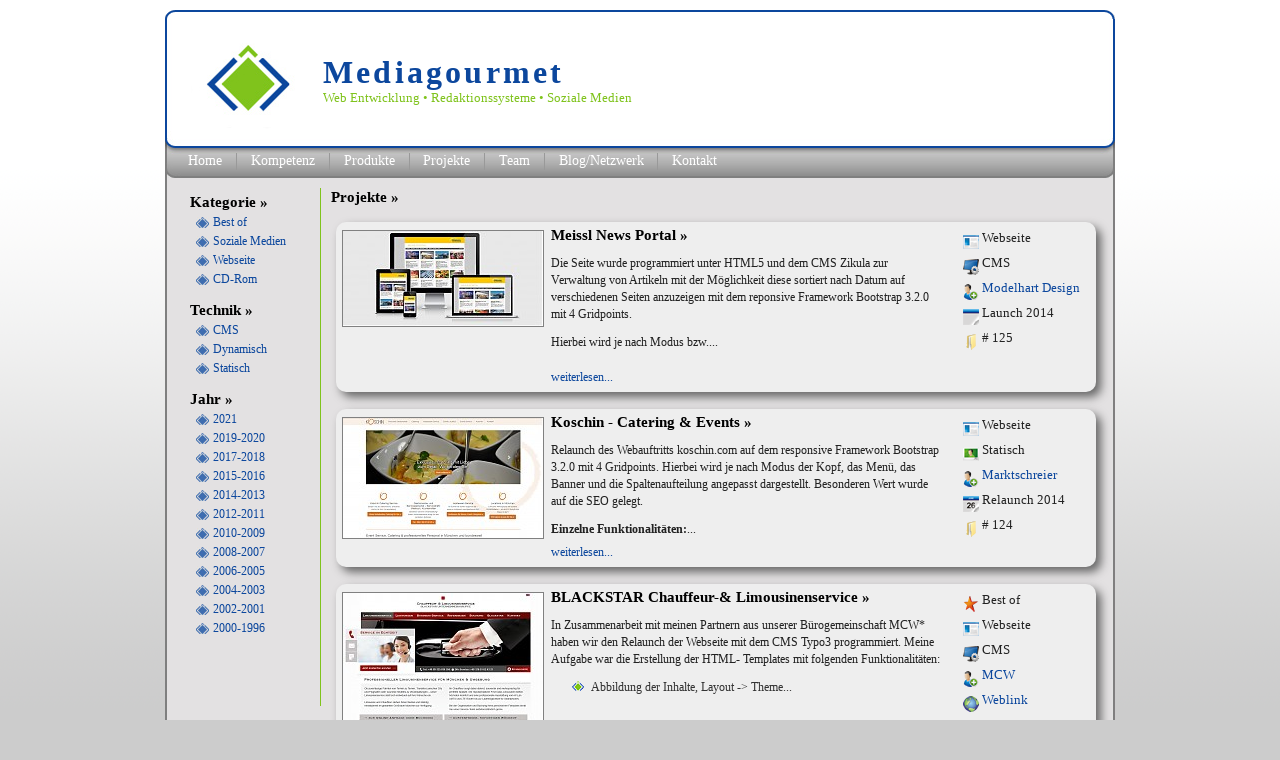

--- FILE ---
content_type: text/html
request_url: https://mediagourmet.net/2014-2013.htm
body_size: 8828
content:
<!DOCTYPE html PUBLIC "-//W3C//DTD XHTML 1.0 Transitional//EN" "http://www.w3.org/TR/xhtml1/DTD/xhtml1-transitional.dtd">
<html xmlns="http://www.w3.org/1999/xhtml" xml:lang="de" lang="de">
<head>
<meta http-equiv="Content-Type" content="text/html; charset=utf-8" />
<link rel="shortcut icon" href="favicon.ico" type="image/x-icon" />
<link rel="shortcut icon" href="favicon_animated.gif" type="image/gif" />
<title>Mediagourmet</title>
<meta name="description" content="Web Entwicklung &amp;#8226; Redaktionssysteme &amp;#8226; Soziale Medien" />
<meta name="keywords" content="Web Entwicklung, Redaktionssysteme, Soziale Medien, Angebotsprüfung, CMS, Facebook Auftritt, Newsletterversand, Software, Homepage erstellen, Internetauftritt, München, Onlineagentur, Webpage, Webseite erstellen" />
<meta name="robots" content="all" />
<meta http-equiv="expires" content="604800" />
<meta property="fb:page_id" content="312219785277" />
<link rel="stylesheet" type="text/css" href="https://mediagourmet.net/themes/voodoodolly/style/style.css" media="screen" />
<link rel="stylesheet" type="text/css" href="https://mediagourmet.net/themes/voodoodolly/style/print.css" media="print" />
<link rel="stylesheet" type="text/css" href="https://mediagourmet.net/themes/voodoodolly/style/handheld.css" media="handheld" />
<script type="text/javascript" src="https://mediagourmet.net/javascript/ajax/prototype.js"></script>
<script type="text/javascript" src="https://mediagourmet.net/javascript/ajax/scriptaculous.js?load=effects,builder"></script>
<script type="text/javascript" src="https://mediagourmet.net/javascript/ajax/lightbox.js"></script>
<link rel="stylesheet" href="https://mediagourmet.net/javascript/ajax/lightbox/lightbox.css" type="text/css" />
<meta property="og:title" content="Mediagourmet" />
<meta property="og:type" content="website" />
<meta property="og:description" content="Web Entwicklung &amp;#8226; Redaktionssysteme &amp;#8226; Soziale Medien" />
<meta property="og:image" content="https://mediagourmet.net/themes/voodoodolly/images/pc_logo.jpg" />
<link rel="stylesheet" href="https://mediagourmet.net/system/Blocks/pnstyle/style.css" type="text/css" />
<link rel="stylesheet" href="https://mediagourmet.net/modules/ServerStatus/pnstyle/style.css" type="text/css" />
<link rel="stylesheet" href="https://mediagourmet.net/javascript/style.css" type="text/css" />
</head>
<body>
<div class="top"></div>
<div class="page_wrap pn-clearfix">
<div class="header">
<div class="header_block">
<div class="logo"><a href="index.html"><img src="https://mediagourmet.net/themes/voodoodolly/images/pc_logo.jpg" alt="Mediagourmet Logo" border="0" /></a></div>
<h1>Mediagourmet</h1>
Web Entwicklung &#8226; Redaktionssysteme &#8226; Soziale Medien
</div>
</div>
<div class="navbar" id="nav">
<ul>
<li class="selected"><a href="index.html" title="Startseite | Mediagourmet">Home</a></li>     
<li><a href="kompetenz-philosophie.htm" title="Kompetenz | Philosophie | Mediagourmet">Kompetenz</a></li>
<li><a href="produkte-dienstleistungen.htm" title="Produkte | Dienstleistungen | Mediagourmet">Produkte</a></li>
<li><a href="https://mediagourmet.net/projekte.htm" title="Projekte | Refrenzen | Mediagourmet">Projekte</a></li>
<li><a href="spezialisten-netzwerk.htm" title="Das Spezialisten Netzwerk | Mediagourmet">Team</a></li>
<li><a href="netzwerke.htm" title="Facebook Blog | Netzwerke | Mediagourmet">Blog/Netzwerk</a></li>
<li><a href="kontakt.htm" title="Kontakt | Impressum | Datenschutz | Mediagourmet">Kontakt</a></li>
</ul>
</div>
<div class="container pn-clearfix">
<div class="left_column">
<div class="pn-block pn-blockposition-left pn-bkey-html pn-bid-11">
<h2>Kategorie</h2><ul>
<li><a href="Best_of.htm" title="Aktuelle und ausgewählte Projekte">Best of</a></li>
<li><a href="SocialMedia.htm" title="myspace,youtube,facebook und twitter">Soziale Medien</a></li>
<li><a href="Webseiten.htm" title="statische und dynamische Webseiten">Webseite</a></li>
<li><a href="CD-Rom.htm" title="Firmenpräsentationen und Spiele auf CD-ROM">CD-Rom</a></li>
<!-- <li><a href="Projektmanagement.htm" title="Projektmanagement">PM</a></li>
<li><a href="OnlineShop.htm" title="Online Shops und e-Commerce">Shop</a></li>
<li><a href="Software.htm" title="Spezielle Anwendungen">Software</a></li>
<li><a href="Spiel.htm" title="Spieleprogramierung mit Flash">Spiele</a></li>  -->
</ul></div>
<div class="pn-block pn-blockposition-left pn-bkey-html pn-bid-15">
<h2>Technik</h2><ul>
<li><a href="ContentManagementSysteme.htm" title="Webseiten mit Redaktionssystemen">CMS</a></li>
<li><a href="Dynamisch.htm" title="Dynamische Webseiten mit Redaktionssystem">Dynamisch</a></li>
<li><a href="Statisch.htm" title="Statische Webseiten">Statisch</a></li>
<!-- <li><a href="Flash_Director.htm" title="Spezielle Anwendungen mit Flash">Flash/Director</a></li>
<li><a href="Video.htm" title="Videoerstellung mit Flash">Video</a></li> -->
</ul></div>
<div class="pn-block pn-blockposition-left pn-bkey-html pn-bid-9">
<h2>Jahr</h2><ul>
<li><a href="2021.htm">2021</a></li>
<li><a href="2019-2020.htm">2019-2020</a></li>
<li><a href="2017-2018.htm">2017-2018</a></li>
<li><a href="2015-2016.htm">2015-2016</a></li>
<li><a href="2014-2013.htm">2014-2013</a></li>
<li><a href="2012-2011.htm">2012-2011</a></li>
<li><a href="2010-2009.htm">2010-2009</a></li>
<li><a href="2008-2007.htm">2008-2007</a></li>
<li><a href="2006-2005.htm">2006-2005</a></li>
<li><a href="2004-2003.htm">2004-2003</a></li>
<li><a href="2002-2001.htm">2002-2001</a></li>
<li><a href="2000-1996.htm">2000-1996</a></li>
</ul></div>
<div class="pn-block pn-blockposition-left pn-bkey-html pn-bid-24">
<br /><br /><br /></div>
</div>
<div class="box_right_none">
</div>
<div class="center_column_none">
<div id="pn-maincontent" class="pn-module-pagesetter"><h2>Projekte</h2> 
<div class="list-header blosty"><table width="770" border="0" cellspacing="0" cellpadding="0">
<tr><td>&nbsp;</td></tr>
<tr>
<td align="center">
<table width="760" border="0" cellspacing="2" cellpadding="2" class="mzborder">
<tr>
<td width="205" rowspan="2" align="center" valign="top">
<a href="https://mediashare.mediagourmet.net/mediashare/1p/fsk96rbb0w4w7a5jmrk6tz6msj3291-org.jpg" rel="lightbox[Meissl News Portal]" title="Meissl News Portal"><img src="https://mediashare.mediagourmet.net/mediashare/1p/fsk96rbb0w4w7a5jmrk6tz6msj3291-pre.jpg" vspace="4" class="imgborder" alt="Meissl News Portal" /></a>			<a href="https://mediashare.mediagourmet.net/mediashare/8z/ryrsok2o8hiayjc3uc2reg5p1vabyz-org.jpg" rel="lightbox[Meissl News Portal]" title="Meissl News Portal"></a>		
</td>
<td width="390" align="left" valign="top"><h2>Meissl News Portal</h2>
<div class="normtxt">
<p>
Die Seite wurde programmiert unter HTML5 und dem CMS Zikula zur Verwaltung von Artikeln mit der Möglichkeit diese sortiert nach Datum auf verschiedenen Seiten anzuzeigen mit dem reponsive Framework Bootstrap 3.2.0 mit 4 Gridpoints.</p><p>Hierbei wird je nach Modus bzw....			</div></td>
<td width="10" rowspan="2" align="left" valign="top" nowrap="nowrap" style="line-height: 2em;">&nbsp;</td>
<td rowspan="2" align="left" valign="top" nowrap="nowrap" style="line-height: 2em;">
<img src="https://icons.mediagourmet.net/webseite.png" alt="Kategorie" width="16" height="16" align="middle" title="Kategorie" /> Webseite<br/>			
<img src="https://icons.mediagourmet.net/cms.png" alt="Technik" width="16" height="16" align="middle" title="Technik" /> CMS<br/>			
<img src="https://icons.mediagourmet.net/partner.png" alt="Partner" width="16" height="16" align="middle" title="Partner" />
<a href="http://www.modelhart.at" target="_blank"> Modelhart Design</a><br/>			
<img src="https://icons.mediagourmet.net/calendar.png" alt="Launch" width="16" height="16" align="middle" title="Launch" /> Launch 2014<br/>			
<img src="https://icons.mediagourmet.net/folder.png" alt="Projekt Nummer" width="16" height="16" align="middle" title="Projekt Nummer" /> # 125<br />
</td>
</tr>
<tr>
<td align="left" valign="bottom" class="normtxt" style="padding-bottom: 4px;"><a href="index.php%3Fmodule=Pagesetter&amp;func=viewpub&amp;tid=1&amp;pid=125&amp;titel=Meissl_News_Portal.html" title="Meissl News Portal">weiterlesen...</a></td>
</tr>
</table>
</td>
</tr>
</table>
<table width="770" border="0" cellspacing="0" cellpadding="0">
<tr><td>&nbsp;</td></tr>
<tr>
<td align="center">
<table width="760" border="0" cellspacing="2" cellpadding="2" class="mzborder">
<tr>
<td width="205" rowspan="2" align="center" valign="top">
<a href="https://mediashare.mediagourmet.net/mediashare/ll/ho76cmwffqj90ez5ogix13jn42ou8r-org.jpg" rel="lightbox[Koschin - Catering & Events]" title="Koschin - Catering & Events"><img src="https://mediashare.mediagourmet.net/mediashare/ll/ho76cmwffqj90ez5ogix13jn42ou8r-pre.jpg" vspace="4" class="imgborder" alt="Koschin - Catering & Events" /></a>			<a href="https://mediashare.mediagourmet.net/mediashare/rf/xmutfc2ki94iidsah558bbgmhm5sww-org.jpg" rel="lightbox[Koschin - Catering & Events]" title="Koschin - Catering & Events"></a>		
<a href="https://mediashare.mediagourmet.net/mediashare/nc/wg33i753znuyw0f45obejcr6uf39ea-org.jpg" rel="lightbox[Koschin - Catering & Events]" title="Koschin - Catering & Events"></a>	
<a href="https://mediashare.mediagourmet.net/mediashare/ri/q74uum4wjd4ri9g078ah8xzj1auzxg-org.jpg" rel="lightbox[Koschin - Catering & Events]" title="Koschin - Catering & Events"></a></td>
<td width="390" align="left" valign="top"><h2>Koschin - Catering & Events</h2>
<div class="normtxt">
<p>Relaunch des Webauftritts koschin.com auf dem responsive Framework Bootstrap 3.2.0 mit 4 Gridpoints. Hierbei wird je nach Modus der Kopf, das Menü, das Banner und die Spaltenaufteilung angepasst dargestellt. Besonderen Wert wurde auf die SEO gelegt.</p>
<b>Einzelne Funktionalitäten:</b>...			</div></td>
<td width="10" rowspan="2" align="left" valign="top" nowrap="nowrap" style="line-height: 2em;">&nbsp;</td>
<td rowspan="2" align="left" valign="top" nowrap="nowrap" style="line-height: 2em;">
<img src="https://icons.mediagourmet.net/webseite.png" alt="Kategorie" width="16" height="16" align="middle" title="Kategorie" /> Webseite<br/>			
<img src="https://icons.mediagourmet.net/statisch.png" alt="Technik" width="16" height="16" align="middle" title="Technik" /> Statisch<br/>			
<img src="https://icons.mediagourmet.net/partner.png" alt="Partner" width="16" height="16" align="middle" title="Partner" />
<a href="http://www.marktschreier.com" target="_blank"> Marktschreier</a><br/>			
<img src="https://icons.mediagourmet.net/calendar_date.png" alt="Relaunch" width="16" height="16" align="middle" title="Relaunch" /> Relaunch 2014<br />			
<img src="https://icons.mediagourmet.net/folder.png" alt="Projekt Nummer" width="16" height="16" align="middle" title="Projekt Nummer" /> # 124<br />
</td>
</tr>
<tr>
<td align="left" valign="bottom" class="normtxt" style="padding-bottom: 4px;"><a href="index.php%3Fmodule=Pagesetter&amp;func=viewpub&amp;tid=1&amp;pid=124&amp;titel=Koschin__Catering_und_Events.html" title="Koschin - Catering & Events">weiterlesen...</a></td>
</tr>
</table>
</td>
</tr>
</table>
<table width="770" border="0" cellspacing="0" cellpadding="0">
<tr><td>&nbsp;</td></tr>
<tr>
<td align="center">
<table width="760" border="0" cellspacing="2" cellpadding="2" class="mzborder">
<tr>
<td width="205" rowspan="2" align="center" valign="top">
<a href="https://mediashare.mediagourmet.net/mediashare/4u/bpq6iixd5frei5drimeikxkw60yqzh-org.jpg" rel="lightbox[BLACKSTAR Chauffeur-& Limousinenservice]" title="BLACKSTAR Chauffeur-& Limousinenservice"><img src="https://mediashare.mediagourmet.net/mediashare/4u/bpq6iixd5frei5drimeikxkw60yqzh-pre.jpg" vspace="4" class="imgborder" alt="BLACKSTAR Chauffeur-& Limousinenservice" /></a>			<a href="https://mediashare.mediagourmet.net/mediashare/1h/i4pwmdqfww4h7kbn5g1bsxsxwh4xhi-org.jpg" rel="lightbox[BLACKSTAR Chauffeur-& Limousinenservice]" title="BLACKSTAR Chauffeur-& Limousinenservice"></a>		
<a href="https://mediashare.mediagourmet.net/mediashare/q2/byp51y8s67wt3nt53zpwr3omqus8ue-org.jpg" rel="lightbox[BLACKSTAR Chauffeur-& Limousinenservice]" title="BLACKSTAR Chauffeur-& Limousinenservice"></a>	
<a href="https://mediashare.mediagourmet.net/mediashare/16/mb360urkm0zz7um23axvx3zotabrc1-org.jpg" rel="lightbox[BLACKSTAR Chauffeur-& Limousinenservice]" title="BLACKSTAR Chauffeur-& Limousinenservice"></a></td>
<td width="390" align="left" valign="top"><h2>BLACKSTAR Chauffeur-& Limousinenservice</h2>
<div class="normtxt">
<p>In Zusammenarbeit mit meinen Partnern aus unserer Bürogemeinschaft MCW* haben wir den Relaunch der Webseite mit dem CMS Typo3 programmiert. Meine Aufgabe war die Erstellung der HTML- Templates mit folgenden Funktionalitäten:</p><ul><li>Abbildung der Inhalte, Layout -&gt; Theme...			</div></td>
<td width="10" rowspan="2" align="left" valign="top" nowrap="nowrap" style="line-height: 2em;">&nbsp;</td>
<td rowspan="2" align="left" valign="top" nowrap="nowrap" style="line-height: 2em;">
<img src="https://icons.mediagourmet.net/bestof.png" alt="Kategorie" width="16" height="16" align="middle" /> Best of<br/>
<img src="https://icons.mediagourmet.net/webseite.png" alt="Kategorie" width="16" height="16" align="middle" title="Kategorie" /> Webseite<br/>			
<img src="https://icons.mediagourmet.net/cms.png" alt="Technik" width="16" height="16" align="middle" title="Technik" /> CMS<br/>			
<img src="https://icons.mediagourmet.net/partner.png" alt="Partner" width="16" height="16" align="middle" title="Partner" />
<a href="http://www.mediagourmet.eu/media-center-westpark.htm" target="_blank"> MCW</a><br/>			
<img src="https://icons.mediagourmet.net/weblink.png" alt="Weblink" width="16" height="16" align="middle" title="Weblink" /> <a href="http://www.chauffeurservice-muenchen.com" target="_blank"> Weblink</a><br/>			
<img src="https://icons.mediagourmet.net/calendar_date.png" alt="Relaunch" width="16" height="16" align="middle" title="Relaunch" /> Relaunch 2014<br />			
<img src="https://icons.mediagourmet.net/folder.png" alt="Projekt Nummer" width="16" height="16" align="middle" title="Projekt Nummer" /> # 122<br />
</td>
</tr>
<tr>
<td align="left" valign="bottom" class="normtxt" style="padding-bottom: 4px;"><a href="index.php%3Fmodule=Pagesetter&amp;func=viewpub&amp;tid=1&amp;pid=122&amp;titel=BLACKSTAR_Chauffeurund_Limousinenservice.html" title="BLACKSTAR Chauffeur-& Limousinenservice">weiterlesen...</a></td>
</tr>
</table>
</td>
</tr>
</table>
<table width="770" border="0" cellspacing="0" cellpadding="0">
<tr><td>&nbsp;</td></tr>
<tr>
<td align="center">
<table width="760" border="0" cellspacing="2" cellpadding="2" class="mzborder">
<tr>
<td width="205" rowspan="2" align="center" valign="top">
<a href="https://mediashare.mediagourmet.net/mediashare/tp/2i47pnw0cym12kf4zcic8zs1xhk30b-org.jpg" rel="lightbox[Pareal - Immobilien & Consulting]" title="Pareal - Immobilien & Consulting"><img src="https://mediashare.mediagourmet.net/mediashare/tp/2i47pnw0cym12kf4zcic8zs1xhk30b-pre.jpg" vspace="4" class="imgborder" alt="Pareal - Immobilien & Consulting" /></a>			<a href="https://mediashare.mediagourmet.net/mediashare/hu/4x6rzw9q5jzfcbihcijklucnz0gsdp-org.jpg" rel="lightbox[Pareal - Immobilien & Consulting]" title="Pareal - Immobilien & Consulting"></a>		
<a href="https://mediashare.mediagourmet.net/mediashare/ng/q2s5bxz2rf3v288dvmb7iucb7avx6q-org.jpg" rel="lightbox[Pareal - Immobilien & Consulting]" title="Pareal - Immobilien & Consulting"></a>	
<a href="https://mediashare.mediagourmet.net/mediashare/kb/s5mqftveuxmv0f0icjzdb3ibw2hfsc-org.jpg" rel="lightbox[Pareal - Immobilien & Consulting]" title="Pareal - Immobilien & Consulting"></a></td>
<td width="390" align="left" valign="top"><h2>Pareal - Immobilien & Consulting</h2>
<div class="normtxt">
<ul><li>HTML Template Programmierung mit Bootstrap 3.0.2 mit 3 Gridpoints</li><li>Das Hauptmenü ist mit aufklappenden Untermenüs programmiert und passt sich immer der Bildschirmbreite an. Wenn der Menütext nicht mehr auf den Bildschirm passt, wird ein allgemein verständliches und...			</div></td>
<td width="10" rowspan="2" align="left" valign="top" nowrap="nowrap" style="line-height: 2em;">&nbsp;</td>
<td rowspan="2" align="left" valign="top" nowrap="nowrap" style="line-height: 2em;">
<img src="https://icons.mediagourmet.net/webseite.png" alt="Kategorie" width="16" height="16" align="middle" title="Kategorie" /> Webseite<br/>			
<img src="https://icons.mediagourmet.net/statisch.png" alt="Technik" width="16" height="16" align="middle" title="Technik" /> Statisch<br/>			
<img src="https://icons.mediagourmet.net/partner.png" alt="Partner" width="16" height="16" align="middle" title="Partner" />
<a href="http://www.marktschreier.com" target="_blank"> Marktschreier</a><br/>			
<img src="https://icons.mediagourmet.net/weblink.png" alt="Weblink" width="16" height="16" align="middle" title="Weblink" /> <a href="http://www.pareal.de" target="_blank"> Weblink</a><br/>			
<img src="https://icons.mediagourmet.net/calendar_date.png" alt="Relaunch" width="16" height="16" align="middle" title="Relaunch" /> Relaunch 2014<br />			
<img src="https://icons.mediagourmet.net/folder.png" alt="Projekt Nummer" width="16" height="16" align="middle" title="Projekt Nummer" /> # 121<br />
</td>
</tr>
<tr>
<td align="left" valign="bottom" class="normtxt" style="padding-bottom: 4px;"><a href="index.php%3Fmodule=Pagesetter&amp;func=viewpub&amp;tid=1&amp;pid=121&amp;titel=Pareal__Immobilien_und_Consulting.html" title="Pareal - Immobilien & Consulting">weiterlesen...</a></td>
</tr>
</table>
</td>
</tr>
</table>
<table width="770" border="0" cellspacing="0" cellpadding="0">
<tr><td>&nbsp;</td></tr>
<tr>
<td align="center">
<table width="760" border="0" cellspacing="2" cellpadding="2" class="mzborder">
<tr>
<td width="205" rowspan="2" align="center" valign="top">
<a href="https://mediashare.mediagourmet.net/mediashare/po/cwktyuxf41y0iqka9p3x9hbx2y1b68-org.jpg" rel="lightbox[feratel B2B Plattform]" title="feratel B2B Plattform"><img src="https://mediashare.mediagourmet.net/mediashare/po/cwktyuxf41y0iqka9p3x9hbx2y1b68-pre.jpg" vspace="4" class="imgborder" alt="feratel B2B Plattform" /></a>			<a href="https://mediashare.mediagourmet.net/mediashare/rm/wjtt5g6ftij2xumejm3l1qtd0e6inl-org.jpg" rel="lightbox[feratel B2B Plattform]" title="feratel B2B Plattform"></a>		
<a href="https://mediashare.mediagourmet.net/mediashare/ym/236zbi6iiqd9t16nzid0dwqfoj5sqz-org.jpg" rel="lightbox[feratel B2B Plattform]" title="feratel B2B Plattform"></a>	
</td>
<td width="390" align="left" valign="top"><h2>feratel B2B Plattform</h2>
<div class="normtxt">
<p>In Zusammenarbeit mit Modelhart Design und netinteract GmbH haben wir den Relaunch der Webseite mit dem CMS Typo3 programmiert. Meine Aufgabe war die Erstellung der HTML- Templates mit folgenden Funktionalitäten:</p><p></p><ul><li>Abbildung der Inhalte, Layout -&gt; Theme...			</div></td>
<td width="10" rowspan="2" align="left" valign="top" nowrap="nowrap" style="line-height: 2em;">&nbsp;</td>
<td rowspan="2" align="left" valign="top" nowrap="nowrap" style="line-height: 2em;">
<img src="https://icons.mediagourmet.net/bestof.png" alt="Kategorie" width="16" height="16" align="middle" /> Best of<br/>
<img src="https://icons.mediagourmet.net/webseite.png" alt="Kategorie" width="16" height="16" align="middle" title="Kategorie" /> Webseite<br/>			
<img src="https://icons.mediagourmet.net/cms.png" alt="Technik" width="16" height="16" align="middle" title="Technik" /> CMS<br/>			
<img src="https://icons.mediagourmet.net/partner.png" alt="Partner" width="16" height="16" align="middle" title="Partner" />
<a href="http://www.modelhart.at" target="_blank"> Modelhart Design</a><br/>			
<img src="https://icons.mediagourmet.net/weblink.png" alt="Weblink" width="16" height="16" align="middle" title="Weblink" /> <a href="http://www.feratel.at" target="_blank"> Weblink</a><br/>			
<img src="https://icons.mediagourmet.net/calendar_date.png" alt="Relaunch" width="16" height="16" align="middle" title="Relaunch" /> Relaunch 2014<br />			
<img src="https://icons.mediagourmet.net/folder.png" alt="Projekt Nummer" width="16" height="16" align="middle" title="Projekt Nummer" /> # 123<br />
</td>
</tr>
<tr>
<td align="left" valign="bottom" class="normtxt" style="padding-bottom: 4px;"><a href="index.php%3Fmodule=Pagesetter&amp;func=viewpub&amp;tid=1&amp;pid=123&amp;titel=feratel_B2B_Plattform.html" title="feratel B2B Plattform">weiterlesen...</a></td>
</tr>
</table>
</td>
</tr>
</table>
<table width="770" border="0" cellspacing="0" cellpadding="0">
<tr><td>&nbsp;</td></tr>
<tr>
<td align="center">
<table width="760" border="0" cellspacing="2" cellpadding="2" class="mzborder">
<tr>
<td width="205" rowspan="2" align="center" valign="top">
<a href="https://mediashare.mediagourmet.net/mediashare/gz/20gqyv60xarjrhsxecubd6f5t8zdwz-org.jpg" rel="lightbox[tragetaschen-guide.ch - Übersicht von 8 Produktlinien]" title="tragetaschen-guide.ch - Übersicht von 8 Produktlinien"><img src="https://mediashare.mediagourmet.net/mediashare/gz/20gqyv60xarjrhsxecubd6f5t8zdwz-pre.jpg" vspace="4" class="imgborder" alt="tragetaschen-guide.ch - Übersicht von 8 Produktlinien" /></a>			<a href="https://mediashare.mediagourmet.net/mediashare/az/ev1aaxlmvhx80zot3uue88w4fcyww3-org.jpg" rel="lightbox[tragetaschen-guide.ch - Übersicht von 8 Produktlinien]" title="tragetaschen-guide.ch - Übersicht von 8 Produktlinien"></a>		
<a href="https://mediashare.mediagourmet.net/mediashare/9i/y4b3ebpb8w0fd94hk4lxe0up3jkt63-org.jpg" rel="lightbox[tragetaschen-guide.ch - Übersicht von 8 Produktlinien]" title="tragetaschen-guide.ch - Übersicht von 8 Produktlinien"></a>	
</td>
<td width="390" align="left" valign="top"><h2>tragetaschen-guide.ch - Übersicht von 8 Produktlinien</h2>
<div class="normtxt">
<div><ul><li>Layout -&gt; Theme Portierung (Erstellung der Templates)</li><li>Programmierung unter HTML5 Responsive mit 4 Gridpoints (Framework Bootstrap 3), jQuery, CSS 2.1</li><li>Programmierung und Anpassung der Module ItemSlider für Top Navigation,</li><li>Accordion für übersichliche...			</div></td>
<td width="10" rowspan="2" align="left" valign="top" nowrap="nowrap" style="line-height: 2em;">&nbsp;</td>
<td rowspan="2" align="left" valign="top" nowrap="nowrap" style="line-height: 2em;">
<img src="https://icons.mediagourmet.net/bestof.png" alt="Kategorie" width="16" height="16" align="middle" /> Best of<br/>
<img src="https://icons.mediagourmet.net/webseite.png" alt="Kategorie" width="16" height="16" align="middle" title="Kategorie" /> Webseite<br/>			
<img src="https://icons.mediagourmet.net/statisch.png" alt="Technik" width="16" height="16" align="middle" title="Technik" /> Statisch<br/>			
<img src="https://icons.mediagourmet.net/partner.png" alt="Partner" width="16" height="16" align="middle" title="Partner" />
<a href="http://www.renner-marketing.de" target="_blank"> Renner-Marketing</a><br/>			
<img src="https://icons.mediagourmet.net/weblink.png" alt="Weblink" width="16" height="16" align="middle" title="Weblink" /> <a href="http://tragetaschen-guide.ch" target="_blank"> Weblink</a><br/>			
<img src="https://icons.mediagourmet.net/calendar.png" alt="Launch" width="16" height="16" align="middle" title="Launch" /> Launch 2014<br/>			
<img src="https://icons.mediagourmet.net/folder.png" alt="Projekt Nummer" width="16" height="16" align="middle" title="Projekt Nummer" /> # 120<br />
</td>
</tr>
<tr>
<td align="left" valign="bottom" class="normtxt" style="padding-bottom: 4px;"><a href="index.php%3Fmodule=Pagesetter&amp;func=viewpub&amp;tid=1&amp;pid=120&amp;titel=tragetaschenguidech__Übersicht_von_8_Produktlinien.html" title="tragetaschen-guide.ch - Übersicht von 8 Produktlinien">weiterlesen...</a></td>
</tr>
</table>
</td>
</tr>
</table>
<table width="770" border="0" cellspacing="0" cellpadding="0">
<tr><td>&nbsp;</td></tr>
<tr>
<td align="center">
<table width="760" border="0" cellspacing="2" cellpadding="2" class="mzborder">
<tr>
<td width="205" rowspan="2" align="center" valign="top">
<a href="https://mediashare.mediagourmet.net/mediashare/a9/1wv62p8m6htfob8j1cqqg2ewomd8yy-org.jpg" rel="lightbox[DISPLAY ART CLUB]" title="DISPLAY ART CLUB"><img src="https://mediashare.mediagourmet.net/mediashare/a9/1wv62p8m6htfob8j1cqqg2ewomd8yy-pre.jpg" vspace="4" class="imgborder" alt="DISPLAY ART CLUB" /></a>			<a href="https://mediashare.mediagourmet.net/mediashare/cb/qh6rmbar1o51bw4udz6tvvxgek232d-org.jpg" rel="lightbox[DISPLAY ART CLUB]" title="DISPLAY ART CLUB"></a>		
<a href="https://mediashare.mediagourmet.net/mediashare/rg/9vx8kdqvx3wo8r96roexcd19n516y8-org.jpg" rel="lightbox[DISPLAY ART CLUB]" title="DISPLAY ART CLUB"></a>	
</td>
<td width="390" align="left" valign="top"><h2>DISPLAY ART CLUB</h2>
<div class="normtxt">
<p>displayartclub.de ist auf dem responsive Framework Bootstrap 3.0.2 programmiert mit 4 Gridpoints.<br /><br />Hierbei wird je nach Modus der Kopf, das Menü, das Banner und die Spaltenaufteilung angepasst dargestellt.<br />Dies kann man am besten testen, indem man das Browserfenster auf einem...			</div></td>
<td width="10" rowspan="2" align="left" valign="top" nowrap="nowrap" style="line-height: 2em;">&nbsp;</td>
<td rowspan="2" align="left" valign="top" nowrap="nowrap" style="line-height: 2em;">
<img src="https://icons.mediagourmet.net/bestof.png" alt="Kategorie" width="16" height="16" align="middle" /> Best of<br/>
<img src="https://icons.mediagourmet.net/webseite.png" alt="Kategorie" width="16" height="16" align="middle" title="Kategorie" /> Webseite<br/>			
<img src="https://icons.mediagourmet.net/statisch.png" alt="Technik" width="16" height="16" align="middle" title="Technik" /> Statisch<br/>			
<img src="https://icons.mediagourmet.net/partner.png" alt="Partner" width="16" height="16" align="middle" title="Partner" />
<a href="http://www.mediagourmet.eu/media-center-westpark.htm" target="_blank"> MCW</a><br/>			
<img src="https://icons.mediagourmet.net/weblink.png" alt="Weblink" width="16" height="16" align="middle" title="Weblink" /> <a href="http://displayartclub.de" target="_blank"> Weblink</a><br/>			
<img src="https://icons.mediagourmet.net/calendar.png" alt="Launch" width="16" height="16" align="middle" title="Launch" /> Launch 2014<br/>			
<img src="https://icons.mediagourmet.net/folder.png" alt="Projekt Nummer" width="16" height="16" align="middle" title="Projekt Nummer" /> # 119<br />
</td>
</tr>
<tr>
<td align="left" valign="bottom" class="normtxt" style="padding-bottom: 4px;"><a href="index.php%3Fmodule=Pagesetter&amp;func=viewpub&amp;tid=1&amp;pid=119&amp;titel=DISPLAY_ART_CLUB.html" title="DISPLAY ART CLUB">weiterlesen...</a></td>
</tr>
</table>
</td>
</tr>
</table>
<table width="770" border="0" cellspacing="0" cellpadding="0">
<tr><td>&nbsp;</td></tr>
<tr>
<td align="center">
<table width="760" border="0" cellspacing="2" cellpadding="2" class="mzborder">
<tr>
<td width="205" rowspan="2" align="center" valign="top">
<a href="https://mediashare.mediagourmet.net/mediashare/08/2r4gfegfkpqwaxsshnkfdcd1nl877z-org.jpg" rel="lightbox[Rechtsanwaltskanzlei Franz J. Erlmeier]" title="Rechtsanwaltskanzlei Franz J. Erlmeier"><img src="https://mediashare.mediagourmet.net/mediashare/08/2r4gfegfkpqwaxsshnkfdcd1nl877z-pre.jpg" vspace="4" class="imgborder" alt="Rechtsanwaltskanzlei Franz J. Erlmeier" /></a>			<a href="https://mediashare.mediagourmet.net/mediashare/ih/jzqk97nq49fx1lsgrzqlp0mitw968c-org.jpg" rel="lightbox[Rechtsanwaltskanzlei Franz J. Erlmeier]" title="Rechtsanwaltskanzlei Franz J. Erlmeier"></a>		
<a href="https://mediashare.mediagourmet.net/mediashare/55/11srjgobvm8hkfr0kyphjqazc5yypo-org.jpg" rel="lightbox[Rechtsanwaltskanzlei Franz J. Erlmeier]" title="Rechtsanwaltskanzlei Franz J. Erlmeier"></a>	
<a href="https://mediashare.mediagourmet.net/mediashare/xj/nh94h4bs0ertscrzwapcuttw3r53le-org.jpg" rel="lightbox[Rechtsanwaltskanzlei Franz J. Erlmeier]" title="Rechtsanwaltskanzlei Franz J. Erlmeier"></a></td>
<td width="390" align="left" valign="top"><h2>Rechtsanwaltskanzlei Franz J. Erlmeier</h2>
<div class="normtxt">
<div>Beratung zum Design (erstellt von <a target="_blank" href="http://www.visualign.de/">visualign</a>) und der Inhaltsaufteilung mit Auswahl der Lösung &quot;PageScroller&quot; (s.u.). Dazu gibt es die Möglichkeit über die Unternehmensseite bei Facebook aktuelle Inhalte auf der Webseite...			</div></td>
<td width="10" rowspan="2" align="left" valign="top" nowrap="nowrap" style="line-height: 2em;">&nbsp;</td>
<td rowspan="2" align="left" valign="top" nowrap="nowrap" style="line-height: 2em;">
<img src="https://icons.mediagourmet.net/webseite.png" alt="Kategorie" width="16" height="16" align="middle" title="Kategorie" /> Webseite<br/>			
<img src="https://icons.mediagourmet.net/statisch.png" alt="Technik" width="16" height="16" align="middle" title="Technik" /> Statisch<br/>			
<img src="https://icons.mediagourmet.net/partner.png" alt="Partner" width="16" height="16" align="middle" title="Partner" />
<a href="http://www.mediagourmet.eu/media-center-westpark.htm" target="_blank"> MCW</a><br/>			
<img src="https://icons.mediagourmet.net/weblink.png" alt="Weblink" width="16" height="16" align="middle" title="Weblink" /> <a href="http://www.kanzlei-erlmeier.de" target="_blank"> Weblink</a><br/>			
<img src="https://icons.mediagourmet.net/calendar_date.png" alt="Relaunch" width="16" height="16" align="middle" title="Relaunch" /> Relaunch 2013<br />			
<img src="https://icons.mediagourmet.net/folder.png" alt="Projekt Nummer" width="16" height="16" align="middle" title="Projekt Nummer" /> # 113<br />
</td>
</tr>
<tr>
<td align="left" valign="bottom" class="normtxt" style="padding-bottom: 4px;"><a href="index.php%3Fmodule=Pagesetter&amp;func=viewpub&amp;tid=1&amp;pid=113&amp;titel=Rechtsanwaltskanzlei_Franz_J_Erlmeier.html" title="Rechtsanwaltskanzlei Franz J. Erlmeier">weiterlesen...</a></td>
</tr>
</table>
</td>
</tr>
</table>
<table width="770" border="0" cellspacing="0" cellpadding="0">
<tr><td>&nbsp;</td></tr>
<tr>
<td align="center">
<table width="760" border="0" cellspacing="2" cellpadding="2" class="mzborder">
<tr>
<td width="205" rowspan="2" align="center" valign="top">
<a href="https://mediashare.mediagourmet.net/mediashare/zm/le3l22nvefwjjgnyd18z0e3zajwwgv-org.jpg" rel="lightbox[Essence - Restaurant und Lounge]" title="Essence - Restaurant und Lounge"><img src="https://mediashare.mediagourmet.net/mediashare/zm/le3l22nvefwjjgnyd18z0e3zajwwgv-pre.jpg" vspace="4" class="imgborder" alt="Essence - Restaurant und Lounge" /></a>			<a href="https://mediashare.mediagourmet.net/mediashare/90/z9f3kdx40xb0oo136tjy6a1r7b25n7-org.jpg" rel="lightbox[Essence - Restaurant und Lounge]" title="Essence - Restaurant und Lounge"></a>		
<a href="https://mediashare.mediagourmet.net/mediashare/p9/y7cup71h4h0thdtp7nottgy2x7pks4-org.jpg" rel="lightbox[Essence - Restaurant und Lounge]" title="Essence - Restaurant und Lounge"></a>	
</td>
<td width="390" align="left" valign="top"><h2>Essence - Restaurant und Lounge</h2>
<div class="normtxt">
<ul>
<li>Entwicklung in HTML5 (HTML5 Boilerplate)</li>
<li>Freie typografische Gestaltung durch Einbindung von Webfonts</li>
<li>Animiertes CSS Drop-down Menü mit Touch Unterstützung</li>
<li>Optimierung für iPad und Netbook</li>
<li>Facebook Like Button...			</div></td>
<td width="10" rowspan="2" align="left" valign="top" nowrap="nowrap" style="line-height: 2em;">&nbsp;</td>
<td rowspan="2" align="left" valign="top" nowrap="nowrap" style="line-height: 2em;">
<img src="https://icons.mediagourmet.net/bestof.png" alt="Kategorie" width="16" height="16" align="middle" /> Best of<br/>
<img src="https://icons.mediagourmet.net/webseite.png" alt="Kategorie" width="16" height="16" align="middle" title="Kategorie" /> Webseite<br/>			
<img src="https://icons.mediagourmet.net/statisch.png" alt="Technik" width="16" height="16" align="middle" title="Technik" /> Statisch<br/>			
<img src="https://icons.mediagourmet.net/partner.png" alt="Partner" width="16" height="16" align="middle" title="Partner" />
<a href="http://www.marktschreier.com" target="_blank"> Marktschreier</a><br/>			
<img src="https://icons.mediagourmet.net/calendar.png" alt="Launch" width="16" height="16" align="middle" title="Launch" /> Launch 2013<br/>			
<img src="https://icons.mediagourmet.net/folder.png" alt="Projekt Nummer" width="16" height="16" align="middle" title="Projekt Nummer" /> # 108<br />
</td>
</tr>
<tr>
<td align="left" valign="bottom" class="normtxt" style="padding-bottom: 4px;"><a href="index.php%3Fmodule=Pagesetter&amp;func=viewpub&amp;tid=1&amp;pid=108&amp;titel=Essence__Restaurant_und_Lounge.html" title="Essence - Restaurant und Lounge">weiterlesen...</a></td>
</tr>
</table>
</td>
</tr>
</table>
<table width="770" border="0" cellspacing="0" cellpadding="0">
<tr><td>&nbsp;</td></tr>
<tr>
<td align="center">
<table width="760" border="0" cellspacing="2" cellpadding="2" class="mzborder">
<tr>
<td width="205" rowspan="2" align="center" valign="top">
<a href="https://mediashare.mediagourmet.net/mediashare/mw/avftpj39i8jtayb0q4c9aq1zbq6aij-org.jpg" rel="lightbox[Pacha München]" title="Pacha München"><img src="https://mediashare.mediagourmet.net/mediashare/mw/avftpj39i8jtayb0q4c9aq1zbq6aij-pre.jpg" vspace="4" class="imgborder" alt="Pacha München" /></a>			<a href="https://mediashare.mediagourmet.net/mediashare/b4/qkfwnm827emnqjh9a1fu4bz3ce8egp-org.jpg" rel="lightbox[Pacha München]" title="Pacha München"></a>		
<a href="https://mediashare.mediagourmet.net/mediashare/me/4v7purvovjwr49g9h50di31g26rwnw-org.jpg" rel="lightbox[Pacha München]" title="Pacha München"></a>	
<a href="https://mediashare.mediagourmet.net/mediashare/to/u5c77ivqpfbg8c8hp5vyc4v9wih92o-org.jpg" rel="lightbox[Pacha München]" title="Pacha München"></a></td>
<td width="390" align="left" valign="top"><h2>Pacha München</h2>
<div class="normtxt">
<ul><li>Integration eines CMS (zikula) zur Verwaltung von Events mit der Möglichkeit diese sortiert nach Datum auf verschiedenen Seiten anzuzeigen (Aktuelle Events, Archiv nach Jahren)</li><li>Die Menüpunkte (jQuery DropDown Menü) umfassen dabei die Redaktion verschiedener Artikel mit der...			</div></td>
<td width="10" rowspan="2" align="left" valign="top" nowrap="nowrap" style="line-height: 2em;">&nbsp;</td>
<td rowspan="2" align="left" valign="top" nowrap="nowrap" style="line-height: 2em;">
<img src="https://icons.mediagourmet.net/webseite.png" alt="Kategorie" width="16" height="16" align="middle" title="Kategorie" /> Webseite<br/>			
<img src="https://icons.mediagourmet.net/cms.png" alt="Technik" width="16" height="16" align="middle" title="Technik" /> CMS<br/>			
<img src="https://icons.mediagourmet.net/calendar.png" alt="Launch" width="16" height="16" align="middle" title="Launch" /> Launch 2006<br/>			
<img src="https://icons.mediagourmet.net/calendar_date.png" alt="Relaunch" width="16" height="16" align="middle" title="Relaunch" /> Relaunch 2013<br />			
<img src="https://icons.mediagourmet.net/folder.png" alt="Projekt Nummer" width="16" height="16" align="middle" title="Projekt Nummer" /> # 116<br />
</td>
</tr>
<tr>
<td align="left" valign="bottom" class="normtxt" style="padding-bottom: 4px;"><a href="index.php%3Fmodule=Pagesetter&amp;func=viewpub&amp;tid=1&amp;pid=116&amp;titel=Pacha_Muenchen.html" title="Pacha München">weiterlesen...</a></td>
</tr>
</table>
</td>
</tr>
</table>
<table width="770" border="0" cellspacing="0" cellpadding="0">
<tr><td>&nbsp;</td></tr>
<tr>
<td align="center">
<table width="760" border="0" cellspacing="2" cellpadding="2" class="mzborder">
<tr>
<td width="205" rowspan="2" align="center" valign="top">
<a href="https://mediashare.mediagourmet.net/mediashare/8e/qdwlpitit6voadzy63es730lh9lf2b-org.jpg" rel="lightbox[Kittel - Alarm- & Sicherheitstechnik]" title="Kittel - Alarm- & Sicherheitstechnik"><img src="https://mediashare.mediagourmet.net/mediashare/8e/qdwlpitit6voadzy63es730lh9lf2b-pre.jpg" vspace="4" class="imgborder" alt="Kittel - Alarm- & Sicherheitstechnik" /></a>			<a href="https://mediashare.mediagourmet.net/mediashare/oi/75vdshcec8a3l8d7wun2yetg0b8138-org.jpg" rel="lightbox[Kittel - Alarm- & Sicherheitstechnik]" title="Kittel - Alarm- & Sicherheitstechnik"></a>		
<a href="https://mediashare.mediagourmet.net/mediashare/ui/6quh1ds88imux84go2s45fkf2wyn2f-org.jpg" rel="lightbox[Kittel - Alarm- & Sicherheitstechnik]" title="Kittel - Alarm- & Sicherheitstechnik"></a>	
<a href="https://mediashare.mediagourmet.net/mediashare/kj/2ro8q5ax8xvaal7m78youo3diprq1t-org.jpg" rel="lightbox[Kittel - Alarm- & Sicherheitstechnik]" title="Kittel - Alarm- & Sicherheitstechnik"></a></td>
<td width="390" align="left" valign="top"><h2>Kittel - Alarm- & Sicherheitstechnik</h2>
<div class="normtxt">
Relaunch des Webauftritts alarmkittel.de auf dem responsive Framework Bootstrap 3.0.2 mit 4 Gridpoints:
<ul>
<li>Extra kleine Geräte - Smartphones (&lt;768px)</li>
<li>Kleingeräte - Tablets (≥768px)</li>
<li>Medium Geräte - Laptops (≥992px)</li>
<li>Große Geräte - Desktops...			</div></td>
<td width="10" rowspan="2" align="left" valign="top" nowrap="nowrap" style="line-height: 2em;">&nbsp;</td>
<td rowspan="2" align="left" valign="top" nowrap="nowrap" style="line-height: 2em;">
<img src="https://icons.mediagourmet.net/bestof.png" alt="Kategorie" width="16" height="16" align="middle" /> Best of<br/>
<img src="https://icons.mediagourmet.net/webseite.png" alt="Kategorie" width="16" height="16" align="middle" title="Kategorie" /> Webseite<br/>			
<img src="https://icons.mediagourmet.net/statisch.png" alt="Technik" width="16" height="16" align="middle" title="Technik" /> Statisch<br/>			
<img src="https://icons.mediagourmet.net/partner.png" alt="Partner" width="16" height="16" align="middle" title="Partner" />
<a href="http://www.renner-marketing.de" target="_blank"> Renner-Marketing</a><br/>			
<img src="https://icons.mediagourmet.net/weblink.png" alt="Weblink" width="16" height="16" align="middle" title="Weblink" /> <a href="http://alarmkittel.de/" target="_blank"> Weblink</a><br/>			
<img src="https://icons.mediagourmet.net/calendar_date.png" alt="Relaunch" width="16" height="16" align="middle" title="Relaunch" /> Relaunch 2013<br />			
<img src="https://icons.mediagourmet.net/folder.png" alt="Projekt Nummer" width="16" height="16" align="middle" title="Projekt Nummer" /> # 118<br />
</td>
</tr>
<tr>
<td align="left" valign="bottom" class="normtxt" style="padding-bottom: 4px;"><a href="index.php%3Fmodule=Pagesetter&amp;func=viewpub&amp;tid=1&amp;pid=118&amp;titel=Kittel__Alarm_und_Sicherheitstechnik.html" title="Kittel - Alarm- & Sicherheitstechnik">weiterlesen...</a></td>
</tr>
</table>
</td>
</tr>
</table>
<table width="770" border="0" cellspacing="0" cellpadding="0">
<tr><td>&nbsp;</td></tr>
<tr>
<td align="center">
<table width="760" border="0" cellspacing="2" cellpadding="2" class="mzborder">
<tr>
<td width="205" rowspan="2" align="center" valign="top">
<a href="https://mediashare.mediagourmet.net/mediashare/qc/6qzewwhsk4y37eg7ltzjzujv22tm64-org.jpg" rel="lightbox[HNO Haderner Stern - Praxis Dr. med. Axel Behnisch]" title="HNO Haderner Stern - Praxis Dr. med. Axel Behnisch"><img src="https://mediashare.mediagourmet.net/mediashare/qc/6qzewwhsk4y37eg7ltzjzujv22tm64-pre.jpg" vspace="4" class="imgborder" alt="HNO Haderner Stern - Praxis Dr. med. Axel Behnisch" /></a>			<a href="https://mediashare.mediagourmet.net/mediashare/h8/8lfg614r0bwlzzrzriwisfomujyh45-org.jpg" rel="lightbox[HNO Haderner Stern - Praxis Dr. med. Axel Behnisch]" title="HNO Haderner Stern - Praxis Dr. med. Axel Behnisch"></a>		
<a href="https://mediashare.mediagourmet.net/mediashare/qh/pb9bd1c795qurjdj6x3zsddjwc8mme-org.jpg" rel="lightbox[HNO Haderner Stern - Praxis Dr. med. Axel Behnisch]" title="HNO Haderner Stern - Praxis Dr. med. Axel Behnisch"></a>	
</td>
<td width="390" align="left" valign="top"><h2>HNO Haderner Stern - Praxis Dr. med. Axel Behnisch</h2>
<div class="normtxt">
<b>Erstellung einer responsive* Webseite mit CMS (1&amp;1 DIY Redaktionssystem)</b><br /><br />- Erweiterung der Menüpunkte ist ohne weiteres möglich.<br />- Die Homepage kann mit eigenen Bildern und Text ergänzt und ausgebaut werden.<br />- Ohne extra Software oder Vorkenntnisse kann man...			</div></td>
<td width="10" rowspan="2" align="left" valign="top" nowrap="nowrap" style="line-height: 2em;">&nbsp;</td>
<td rowspan="2" align="left" valign="top" nowrap="nowrap" style="line-height: 2em;">
<img src="https://icons.mediagourmet.net/webseite.png" alt="Kategorie" width="16" height="16" align="middle" title="Kategorie" /> Webseite<br/>			
<img src="https://icons.mediagourmet.net/cms.png" alt="Technik" width="16" height="16" align="middle" title="Technik" /> CMS<br/>			
<img src="https://icons.mediagourmet.net/weblink.png" alt="Weblink" width="16" height="16" align="middle" title="Weblink" /> <a href="http://www.hno-hadernerstern.de" target="_blank"> Weblink</a><br/>			
<img src="https://icons.mediagourmet.net/calendar.png" alt="Launch" width="16" height="16" align="middle" title="Launch" /> Launch 2013<br/>			
<img src="https://icons.mediagourmet.net/folder.png" alt="Projekt Nummer" width="16" height="16" align="middle" title="Projekt Nummer" /> # 117<br />
</td>
</tr>
<tr>
<td align="left" valign="bottom" class="normtxt" style="padding-bottom: 4px;"><a href="index.php%3Fmodule=Pagesetter&amp;func=viewpub&amp;tid=1&amp;pid=117&amp;titel=HNO_Haderner_Stern__Praxis_Dr_med_Axel_Behnisch.html" title="HNO Haderner Stern - Praxis Dr. med. Axel Behnisch">weiterlesen...</a></td>
</tr>
</table>
</td>
</tr>
</table>
<table width="770" border="0" cellspacing="0" cellpadding="0">
<tr><td>&nbsp;</td></tr>
<tr>
<td align="center">
<table width="760" border="0" cellspacing="2" cellpadding="2" class="mzborder">
<tr>
<td width="205" rowspan="2" align="center" valign="top">
<a href="https://mediashare.mediagourmet.net/mediashare/vz/wilvo74mpy4cstruhveh2lrecfw4x7-org.jpg" rel="lightbox[Patricia Ried | Dentalhygiene und Praxismanagement]" title="Patricia Ried | Dentalhygiene und Praxismanagement"><img src="https://mediashare.mediagourmet.net/mediashare/vz/wilvo74mpy4cstruhveh2lrecfw4x7-pre.jpg" vspace="4" class="imgborder" alt="Patricia Ried | Dentalhygiene und Praxismanagement" /></a>			<a href="https://mediashare.mediagourmet.net/mediashare/2q/y076hgfih9nymnms8u1x8sqvi5bg75-org.jpg" rel="lightbox[Patricia Ried | Dentalhygiene und Praxismanagement]" title="Patricia Ried | Dentalhygiene und Praxismanagement"></a>		
<a href="https://mediashare.mediagourmet.net/mediashare/nw/slt09yemut9qju6jmw04kk2p4uzvdu-org.jpg" rel="lightbox[Patricia Ried | Dentalhygiene und Praxismanagement]" title="Patricia Ried | Dentalhygiene und Praxismanagement"></a>	
</td>
<td width="390" align="left" valign="top"><h2>Patricia Ried | Dentalhygiene und Praxismanagement</h2>
<div class="normtxt">
<ul><li>Relaunch der veralteten Frameset Seite in aktuelles HTML5 zur Verbesserung der SEO und Abrufbarkeit in modernen &amp; mobilen Browsern</li><li>Programmierung unter HTML5 (HTML5 Boilerplate), jQuery 1.10.1, CSS 2.1, Browser Checks &amp; Test mit Optimierung für alle gängigen...			</div></td>
<td width="10" rowspan="2" align="left" valign="top" nowrap="nowrap" style="line-height: 2em;">&nbsp;</td>
<td rowspan="2" align="left" valign="top" nowrap="nowrap" style="line-height: 2em;">
<img src="https://icons.mediagourmet.net/webseite.png" alt="Kategorie" width="16" height="16" align="middle" title="Kategorie" /> Webseite<br/>			
<img src="https://icons.mediagourmet.net/statisch.png" alt="Technik" width="16" height="16" align="middle" title="Technik" /> Statisch<br/>			
<img src="https://icons.mediagourmet.net/weblink.png" alt="Weblink" width="16" height="16" align="middle" title="Weblink" /> <a href="http://patriciaried.de/" target="_blank"> Weblink</a><br/>			
<img src="https://icons.mediagourmet.net/calendar_date.png" alt="Relaunch" width="16" height="16" align="middle" title="Relaunch" /> Relaunch 2013<br />			
<img src="https://icons.mediagourmet.net/folder.png" alt="Projekt Nummer" width="16" height="16" align="middle" title="Projekt Nummer" /> # 114<br />
</td>
</tr>
<tr>
<td align="left" valign="bottom" class="normtxt" style="padding-bottom: 4px;"><a href="index.php%3Fmodule=Pagesetter&amp;func=viewpub&amp;tid=1&amp;pid=114&amp;titel=Patricia_Ried_|_Dentalhygiene_und_Praxismanagement.html" title="Patricia Ried | Dentalhygiene und Praxismanagement">weiterlesen...</a></td>
</tr>
</table>
</td>
</tr>
</table>
<table width="770" border="0" cellspacing="0" cellpadding="0">
<tr><td>&nbsp;</td></tr>
<tr>
<td align="center">
<table width="760" border="0" cellspacing="2" cellpadding="2" class="mzborder">
<tr>
<td width="205" rowspan="2" align="center" valign="top">
<a href="https://mediashare.mediagourmet.net/mediashare/m2/oaf3ufhy4wj2fjus0pq5ir9nuiazg1-org.jpg" rel="lightbox[AXON LEASING AG]" title="AXON LEASING AG"><img src="https://mediashare.mediagourmet.net/mediashare/m2/oaf3ufhy4wj2fjus0pq5ir9nuiazg1-pre.jpg" vspace="4" class="imgborder" alt="AXON LEASING AG" /></a>			<a href="https://mediashare.mediagourmet.net/mediashare/47/uku4ylmb2rxrrti2kpja91riihgkvc-org.jpg" rel="lightbox[AXON LEASING AG]" title="AXON LEASING AG"></a>		
<a href="https://mediashare.mediagourmet.net/mediashare/fu/9d1yera5bebtf88cf2ps358hynv40b-org.jpg" rel="lightbox[AXON LEASING AG]" title="AXON LEASING AG"></a>	
<a href="https://mediashare.mediagourmet.net/mediashare/oo/5ghvz58jgg51cxqj39kh8o6gqdjzzr-org.jpg" rel="lightbox[AXON LEASING AG]" title="AXON LEASING AG"></a></td>
<td width="390" align="left" valign="top"><h2>AXON LEASING AG</h2>
<div class="normtxt">
<ul><li>Template Erstellung zur Einbindung in ein Typo3 CMS<br /></li><li>Programmierung unter HTML5 (HTML5 Boilerplate), jQuery, CSS 2.1&nbsp;</li><li>Top Navigation bleibt unabhängig vom Scrollen immer sichtbar (sticky header)</li><li>Animiertes CSS Drop-down Menü mit Touch Unterstützung...			</div></td>
<td width="10" rowspan="2" align="left" valign="top" nowrap="nowrap" style="line-height: 2em;">&nbsp;</td>
<td rowspan="2" align="left" valign="top" nowrap="nowrap" style="line-height: 2em;">
<img src="https://icons.mediagourmet.net/webseite.png" alt="Kategorie" width="16" height="16" align="middle" title="Kategorie" /> Webseite<br/>			
<img src="https://icons.mediagourmet.net/statisch.png" alt="Technik" width="16" height="16" align="middle" title="Technik" /> Statisch<br/>			
<img src="https://icons.mediagourmet.net/partner.png" alt="Partner" width="16" height="16" align="middle" title="Partner" />
<a href="http://www.mediagourmet.eu/media-center-westpark.htm" target="_blank"> MCW</a><br/>			
<img src="https://icons.mediagourmet.net/weblink.png" alt="Weblink" width="16" height="16" align="middle" title="Weblink" /> <a href="http://www.axon.de" target="_blank"> Weblink</a><br/>			
<img src="https://icons.mediagourmet.net/calendar_date.png" alt="Relaunch" width="16" height="16" align="middle" title="Relaunch" /> Relaunch 2013<br />			
<img src="https://icons.mediagourmet.net/folder.png" alt="Projekt Nummer" width="16" height="16" align="middle" title="Projekt Nummer" /> # 115<br />
</td>
</tr>
<tr>
<td align="left" valign="bottom" class="normtxt" style="padding-bottom: 4px;"><a href="index.php%3Fmodule=Pagesetter&amp;func=viewpub&amp;tid=1&amp;pid=115&amp;titel=AXON_LEASING_AG.html" title="AXON LEASING AG">weiterlesen...</a></td>
</tr>
</table>
</td>
</tr>
</table>
<table width="770" border="0" cellspacing="0" cellpadding="0">
<tr><td>&nbsp;</td></tr>
<tr>
<td align="center">
<table width="760" border="0" cellspacing="2" cellpadding="2" class="mzborder">
<tr>
<td width="205" rowspan="2" align="center" valign="top">
<a href="https://mediashare.mediagourmet.net/mediashare/p4/93q8s0kyupxlg6fmryemtln1v9rd0v-org.jpg" rel="lightbox[leasing.de - Leasing-Angebote im Vergleich]" title="leasing.de - Leasing-Angebote im Vergleich"><img src="https://mediashare.mediagourmet.net/mediashare/p4/93q8s0kyupxlg6fmryemtln1v9rd0v-pre.jpg" vspace="4" class="imgborder" alt="leasing.de - Leasing-Angebote im Vergleich" /></a>			<a href="https://mediashare.mediagourmet.net/mediashare/r2/fyutalx6fhvjv4v6hyh9wun2ucn44k-org.jpg" rel="lightbox[leasing.de - Leasing-Angebote im Vergleich]" title="leasing.de - Leasing-Angebote im Vergleich"></a>		
<a href="https://mediashare.mediagourmet.net/mediashare/m8/ga0zrx1cl1ztl6vxgxitdtoqcd0442-org.jpg" rel="lightbox[leasing.de - Leasing-Angebote im Vergleich]" title="leasing.de - Leasing-Angebote im Vergleich"></a>	
</td>
<td width="390" align="left" valign="top"><h2>leasing.de - Leasing-Angebote im Vergleich</h2>
<div class="normtxt">
<ul><li>Template Erstellung zur Einbindung in vorhandenes CMS</li><li>Programmierung unter HTML5 (HTML5 Boilerplate), jQuery, CSS 2.1&nbsp;</li><li>Top Navigation bleibt unabhängig vom Scrollen immer sichtbar (sticky header)</li><li>Animiertes CSS Drop-down Menü mit Touch Unterstützung...			</div></td>
<td width="10" rowspan="2" align="left" valign="top" nowrap="nowrap" style="line-height: 2em;">&nbsp;</td>
<td rowspan="2" align="left" valign="top" nowrap="nowrap" style="line-height: 2em;">
<img src="https://icons.mediagourmet.net/webseite.png" alt="Kategorie" width="16" height="16" align="middle" title="Kategorie" /> Webseite<br/>			
<img src="https://icons.mediagourmet.net/statisch.png" alt="Technik" width="16" height="16" align="middle" title="Technik" /> Statisch<br/>			
<img src="https://icons.mediagourmet.net/weblink.png" alt="Weblink" width="16" height="16" align="middle" title="Weblink" /> <a href="http://leasing.de" target="_blank"> Weblink</a><br/>			
<img src="https://icons.mediagourmet.net/calendar_date.png" alt="Relaunch" width="16" height="16" align="middle" title="Relaunch" /> Relaunch 2013<br />			
<img src="https://icons.mediagourmet.net/folder.png" alt="Projekt Nummer" width="16" height="16" align="middle" title="Projekt Nummer" /> # 112<br />
</td>
</tr>
<tr>
<td align="left" valign="bottom" class="normtxt" style="padding-bottom: 4px;"><a href="index.php%3Fmodule=Pagesetter&amp;func=viewpub&amp;tid=1&amp;pid=112&amp;titel=leasingde__LeasingAngebote_im_Vergleich.html" title="leasing.de - Leasing-Angebote im Vergleich">weiterlesen...</a></td>
</tr>
</table>
</td>
</tr>
</table>
<table width="770" border="0" cellspacing="0" cellpadding="0">
<tr><td>&nbsp;</td></tr>
<tr>
<td align="center">
<table width="760" border="0" cellspacing="2" cellpadding="2" class="mzborder">
<tr>
<td width="205" rowspan="2" align="center" valign="top">
<a href="https://mediashare.mediagourmet.net/mediashare/bo/qvnljqn9oac2294ltt0vcx8vqsb2h3-org.jpg" rel="lightbox[Modelhart Design]" title="Modelhart Design"><img src="https://mediashare.mediagourmet.net/mediashare/bo/qvnljqn9oac2294ltt0vcx8vqsb2h3-pre.jpg" vspace="4" class="imgborder" alt="Modelhart Design" /></a>			<a href="https://mediashare.mediagourmet.net/mediashare/mk/qhiuv4n4zd1ucgk0z6cob3ntk69qda-org.jpg" rel="lightbox[Modelhart Design]" title="Modelhart Design"></a>		
<a href="https://mediashare.mediagourmet.net/mediashare/8n/h345rax188m4jd8sg2wdobpkahsi9c-org.jpg" rel="lightbox[Modelhart Design]" title="Modelhart Design"></a>	
<a href="https://mediashare.mediagourmet.net/mediashare/15/ogapzbug1zce6o8zz8rvk455z3ya09-org.jpg" rel="lightbox[Modelhart Design]" title="Modelhart Design"></a></td>
<td width="390" align="left" valign="top"><h2>Modelhart Design</h2>
<div class="normtxt">
<ul>
<li>Abbildung der Inhalte, Layout -&gt; Theme Portierung
</li>
<li>Programmierung unter HTML5 (HTML5 Boilerplate), jQuery, CSS 2.1
</li>
<li>Browser Checks &amp; Test mit Optimierung für alle gängigen Plattformen und Browser wie M$ WinXP/Vista/7/8 mit IE7/8/9/10,...			</div></td>
<td width="10" rowspan="2" align="left" valign="top" nowrap="nowrap" style="line-height: 2em;">&nbsp;</td>
<td rowspan="2" align="left" valign="top" nowrap="nowrap" style="line-height: 2em;">
<img src="https://icons.mediagourmet.net/bestof.png" alt="Kategorie" width="16" height="16" align="middle" /> Best of<br/>
<img src="https://icons.mediagourmet.net/webseite.png" alt="Kategorie" width="16" height="16" align="middle" title="Kategorie" /> Webseite<br/>			
<img src="https://icons.mediagourmet.net/statisch.png" alt="Technik" width="16" height="16" align="middle" title="Technik" /> Statisch<br/>			
<img src="https://icons.mediagourmet.net/partner.png" alt="Partner" width="16" height="16" align="middle" title="Partner" />
<a href="http://www.modelhart.at" target="_blank"> Modelhart Design</a><br/>			
<img src="https://icons.mediagourmet.net/weblink.png" alt="Weblink" width="16" height="16" align="middle" title="Weblink" /> <a href="http://modelhart.at" target="_blank"> Weblink</a><br/>			
<img src="https://icons.mediagourmet.net/calendar_date.png" alt="Relaunch" width="16" height="16" align="middle" title="Relaunch" /> Relaunch 2013<br />			
<img src="https://icons.mediagourmet.net/folder.png" alt="Projekt Nummer" width="16" height="16" align="middle" title="Projekt Nummer" /> # 111<br />
</td>
</tr>
<tr>
<td align="left" valign="bottom" class="normtxt" style="padding-bottom: 4px;"><a href="index.php%3Fmodule=Pagesetter&amp;func=viewpub&amp;tid=1&amp;pid=111&amp;titel=Modelhart_Design.html" title="Modelhart Design">weiterlesen...</a></td>
</tr>
</table>
</td>
</tr>
</table>
<div align="center"><p class="pagesetterPubPager">&nbsp;&nbsp;1&nbsp;&nbsp;<a href="./index.php%3Fmodule=Pagesetter&amp;tid=1&amp;filter1=Datum:le:2014,Datum:ge:2013&amp;page=2.html">2</a>&nbsp;&nbsp;<a href="./index.php%3Fmodule=Pagesetter&amp;tid=1&amp;filter1=Datum:le:2014,Datum:ge:2013&amp;page=2.html">&gt;</a>&nbsp;&nbsp;<a href="./index.php%3Fmodule=Pagesetter&amp;tid=1&amp;filter1=Datum:le:2014,Datum:ge:2013&amp;page=2.html">&gt;|</a></p></div>
<p class="smalltxt">Hinweis:<br />
Aus Gr&uuml;nden des &copy; werden einige meiner Arbeiten hier nicht angezeigt oder verlinkt. Ebenso kann ich keine Gew&auml;hr daf&uuml;r &uuml;bernehmen, dass die Projekte nach der &Uuml;bergabe noch meiner Programmierung oder meinem Design entsprechen.</p>
</div></div>
</div>
</div>
<div class="footer">
<div class="footer_logo"><img alt="logo" src="https://mediagourmet.net/themes/voodoodolly/images/footer_logo.jpg" /></div>
<br /><br /><br />&copy; 2001-2022 &nbsp;&#8226;&nbsp; Mediagourmet &nbsp;&#8226;&nbsp; Klaus Lamberty </div>
</div>
<div class="bottom"></div>
</body>
</html>

--- FILE ---
content_type: text/css
request_url: https://mediagourmet.net/themes/voodoodolly/style/style.css
body_size: 9431
content:
/* 
culture shock: voodoo dolly v1.0pxpogy366: http://www.raykdesign.net
Oct. 2005 
*/

/* general page structure and layout */
body {
font-family:"Trebuchet MS",Georgia,Times,"Times New Roman",sans-serif;
font-size:.8em; 
color:#222; 
margin:0px 0px 0px 0px;
padding:10px 10px 10px 10px;
text-align:center; 
background: url(../images/bgr-trans.png) repeat-x top left #cccccc fixed;
overflow-y: scroll; /*Scrollbar immer anzeigen*/
}

hr {
color:#0c479d;
background:#ffffff;
}

.top {
margin:0px auto;
padding:0px 0px 0px 0px;
width:950px;
height:9px;
background:#ffffff url(../images/page_top.gif) no-repeat;
}

.page_wrap {
/* includes the header, main body content and the footer */
margin:0px auto;
padding:0px 0px 0px 0px;
width:950px;
background:#ffffff url(../images/body_bg.jpg) repeat-y;
text-align:center;
}

.header {
position:relative;
margin:0px 0px 0px 0px !important;
margin:-7px 0px 0px 0px;
padding:0px 0px 0px 0px;
width:950px !important;
width:912px;
height:120px;
background:#ffffff url(../images/header_bg.jpg);
text-align:left;
}

.header_block {
position:relative;
margin:0px 0px 0px 10px;
padding:0px 0px 0px 0px;
width:500px;
background:transparent;
text-align:left;
color:#7fc31c;
}

.logo {
position:relative;
float:left;
margin:0px 0px 0px 0px;
padding:0px 0px 0px 0px;
}

.navbar {
position:relative;
margin:0px 0px 0px 0px;
padding:0px 0px 0px 0px;
width:950px !important;
width:912px;
height:39px;
background:#ffffff url(../images/nav_bg.jpg);
text-align:left;
color:#000000;
font-size:.9em;
}

.container {
position:relative;
margin:10px 0px 0px 11px;
padding:0px 0px 0px 0px;
width:930px !important;
width:912px;
background:transparent;
text-align:left;
line-height: 1.4em;
}

.left_column {
float:left;
width:130px;
margin:0px 0px 0px 0px;
padding:0px 0px 0px 14px;
background:transparent;
color:#0c479d;
border-right:1px solid #7fc31c;
}

.pn-blockposition-left {
	padding: 5px 0;
}

.center_column {
margin:0px 165px 0px 155px;
padding:0px;
}

.center_column_none {
margin:0px 0px 0px 155px;
padding:0px;
}

.mzborder ul li {list-style-image: url("../images/icon-grbl.png") !important;}

.pages_page_body p {line-height: 22px;}
.pages_page_body li {line-height: 20px;}

#accordion h3 a {
	text-decoration: none;
	outline: none;
}
#accordion h3 {
	margin: 5px 0 10px 0;
	font-size: 16px;
}
#accordion ul {
	line-height: 20px;
}
#accordion p {
	line-height: 22px;
}
#accordion h3 a:hover, #accordion h3 a:active, #accordion h3 a:focus {
	outline:none;
}
#accordion {
	width: 560px;
}

/*behavior: url(ie-css3.htc);  This lets IE know to call the script on all elements which get the 'box' class */

.box_right {
position:relative;
float:right;
width:390px;
margin:0px 5px 3px 10px !important;
margin:0px 5px 3px 10px;
padding:2px 5px 2px 10px;
background:#eeeeee;
border:1px solid #cccccc;
text-align:left;
color:#333333;
font-size:.9em;
-moz-border-radius:10px; /* Firefox */
-webkit-border-radius: 10px; /* Safari and Chrome */
border-radius: 10px;
-moz-box-shadow: 5px 5px 10px #666666; /* Firefox */
-webkit-box-shadow: 5px 5px 10px #666666; /* Safari and Chrome */
box-shadow: 5px 5px 10px #666666;
}

.pn-blockposition-Referenzen {
  background: #eeeeee none repeat scroll 0 0;
  border: 1px solid #cccccc;
  border-radius: 10px;
  box-shadow: 5px 5px 10px #666666;
  color: #333333;
  font-size: 0.9em;
  margin: 30px 0 20px 0 !important;
  padding: 2px 5px 2px 10px;
  position: relative;
  text-align: left;
  width: 755px;
}

.mzborder {
background:#eeeeee;
-moz-border-radius:10px; /* Firefox */
-webkit-border-radius: 10px; /* Safari and Chrome */
border-radius: 10px;
-moz-box-shadow: 5px 5px 10px #666666; /* Firefox */
-webkit-box-shadow: 5px 5px 10px #666666; /* Safari and Chrome */
box-shadow: 5px 5px 10px #666666;
}


.boxbgr {
	background:url(../images/box-bgr.jpg) left top repeat-x #FFFFFF;
}

.box_right_none {
}

.footer {
	position: relative;
	margin: 0px 0px 0px 0px;
	padding: 10px 0px 0px 0px;
	width: 950px;
	font-family: Arial, Helvetica, sans-serif;
	font-size: .8em;
	color: #616161;
	background: transparent;
	text-align: right;
}

.footer_logo {
position:relative;
float:right;
margin:0px 0px 0px 15px;
padding:0px 0px 0px 0px;
}

#footer {
/* aligns the text to the middle of the footer, in relation to the logo */
vertical-align:-250%; 
}

.smalltxt {
	font-family: Arial, Helvetica, sans-serif;
	font-size: .8em;
}

.normtxt {
	margin:6px 0px 0px 0px;
	font-size: .9em;
	
}

.bottom {
margin:0px auto;
padding:0px 0px 0px 0px;
width:950px;
height:11px;
background:#ccc;
background-image: url(../images/page_bottom.png);
background-repeat: no-repeat;
background-position: top;
}

/* navigation bar */
#nav ul{
padding:0px 0px 0px 0px;
margin: 0px 0px 0px 0.7em;
white-space: nowrap;
font-size:1.2em;
color:#ffffff;
float:left;
width:100%;
height:39px;
background:transparent;
list-style:none;
}

#nav ul li{
display:inline;
list-style:none;
}

#nav ul li a{
	margin: 1em 0px 0px 0px;
	padding: 0em 1em .1em 1em;
	color: #ffffff;
	text-decoration: none;
	float: left;
	border-left: 1px solid #999999;
	background: transparent;
}

#nav ul li.selected a{
	margin: 1em 0px 0px 0px;
	padding: 0em 1em .1em 1em;
	color: #ffffff;
	text-decoration: none;
	float: left;
	border-left: 0px solid #999999;
	background: transparent;
}

#nav ul li a:hover{
color:#000000;
text-decoration:none;
border-left:1px solid #999999;
}

#nav ul li.selected a:hover{
color:#000000;
text-decoration:none;
border-left:0px solid #999999;
}

a:hover, a:active, a:focus {
	outline:none;
}
/* fonts and colors */
div.header h1 {
	color: #0c479d;
	font-size: 2.5em;
	letter-spacing: .1em;
	margin: 0px 0px 0px 0px;
	padding: 35px 0px 0px 0px;
}

h1 {
color:#000000;
font-size:1.5em;
font-weight:bold;
padding:0px 0px 0px 0px;
margin:0px 0px 0px 0px;
}

h2 {
color:#000000;
font-size:1.2em;
font-weight:bold;
padding:0px 0px 0px 0px;
margin:0px 0px 0px 0px;
}

h2:after {
color:#000000;
content: "\0020\00BB";
}

h3 {
color:#000000;
font-size:1.1em;
text-transform:capitalize;
font-weight:bold;
padding:0px 0px 0px 0px;
margin:0px 0px 0px 0px;
}

h3:after {
color:#000000;
content: "\0020\00BB";
}

.box_right h3 {
color:#0c479d;
margin:0px 0px 0px 0px;
}

.box_right h3:after {
color: #0c479d;
content: "\0020px\00BB";
}

a {
color:#0c479d;
text-decoration:none;
}

a:hover {
color:#7fc31c;
text-decoration:none;
}

.left_column a {
color:#0c479d;
text-decoration:none;
background-image: url("../images/icon-bl.jpg");
display: block;
padding: 1px; 
padding-left: 17px; 
background-repeat: no-repeat;
background-position: 0px 55%;
text-align: left;
font-size:.9em;
}

.left_column a:hover {
color:#7fc31c;
text-decoration:none;
background-image: url("../images/icon-gr.jpg");
}

.left_column li {
text-align: left;
   list-style: none;
}

.left_column ul {
	padding: 0px 0px 0px 4px;
	margin: 3px 2px 2px 2px;
}

.center_column li {
	list-style-image: url("../images/icon-gr.png");
}

/* images 
img {
border:none;
}*/

.imgborder {
border: 1px #808080 solid;
}

.left {
float:left;
margin:0px 0px 0px 0px;
padding:0px 0px 0px 0px;
}

.right {
float:right;
margin:0px 0px 0px 0px;
padding:0px 0px 0px 0px;
}

/*
=====================================
 * Data Tables and Cascading Style Sheets Gallery *
 *  http://icant.co.uk/csstablegallery/index.php  *
 * Author: Velizar Garvalov at  http://www.vhg-design.com/ *
 =====================================
*/

.fblike {
	width: 120px; 
	height: 21px;
}

table.pn-datatable {
	width: auto;
	margin:0px; 
 	padding:0px;
	
}
table.pn-datatable, table.pn-datatable tr, table.pn-datatable th, table.pn-datatable td {
	border-collapse: collapse;
}
table.pn-datatable caption {
	margin:0px;
 	padding:0px;
	background: #f3f3f3;
	height: 40px;
	line-height: 40px;
	text-indent: 28px;
	font-size: 14px;
	font-weight: bold;
	color: #555d6d;
	text-align: left;
	letter-spacing: 3px;
	border-top: dashed 1px #c2c2c2;
	border-bottom: dashed 1px #c2c2c2;
}

/* HEAD */
table.pn-datatable thead {
	border: none;
}
table.pn-datatable thead tr th {
	height: 32px;
	line-height: 32px;
	text-align: center;
	color: #0c479d;
	border:solid 1px #0c479d;
}

/* BODY */
table.pn-datatable tbody tr {
	background:#eeeeee;
	font-size: 13px;
}
table.pn-datatable tbody tr:hover {
	background: #0c479d;
	color: #ffffff;
}
table.pn-datatable tbody tr:hover a {
	color: #ffffff;
}
table.pn-datatable tbody tr td {
	padding: 6px;
	border: solid 1px #0c479d;
}

/* FOOTER */
table.pn-datatable tfoot {
	background: #f3f3f3;
	height: 24px;
	line-height: 24px;
	font-size: 14px;
	font-weight: bold;
	color: #555d6d;
	text-align: center;
	letter-spacing: 3px;
	border-top: solid 2px #0c479d;
	border-bottom: dashed 1px #0c479d;
}
table.pn-datatable tfoot tr th {
	border-top: solid 1px #0c479d;
}
table.pn-datatable tfoot tr td {
	text-align: right;
}

/* fix for Profile module */
table.pn-datatable #timezoneoffset {
  font-size: 12px;
}


*:first-child+html .blosty { display:inline-block; }

li {
    list-style: square;
    color: #333;
}


--- FILE ---
content_type: text/css
request_url: https://mediagourmet.net/system/Blocks/pnstyle/style.css
body_size: 1013
content:
/* multi-column list using technique 1 from http://builder.com.com/5100-6371_14-5810687.html */
div.z-formrow ul.blocks-modulefilter-splitlist {
    list-style-type:none;
    margin:0 !important;
    padding:0 0 0 30%!important;
}
div.z-formrow ul.blocks-modulefilter-splitlist li {
    width:30%;
    margin:0;
    padding:0;
    line-height:15px;
    float:left;
}

/* styles for extmenu block */
.imagebutton,
.imagebutton-nofloat {
    padding: 0;
    margin: 0;
    border:none;
    background: transparent;
    cursor: pointer;
}

.imagebutton {
    float: left;
}

#appendmenuitem {
    background:transparent url(../../../images/icons/extrasmall/insert_table_row.gif) no-repeat scroll 0 50%;
    display:block;
    margin:1em 5px;
    padding-left:19px;
}

button {
    cursor: pointer;
}

button .deletebutton {
    /* don't remove this */
}

#empty_li_repository {
    display:none;
}

ul.errorlist {
    padding: 0;
    margin: 0;
}

ul.errorlist li {
    padding: 0;
    margin: 0;
    list-style-image: url(../../../images/icons/extrasmall/error.gif);
}

.activationbutton {
    display: none;
}


--- FILE ---
content_type: text/css
request_url: https://mediagourmet.net/modules/ServerStatus/pnstyle/style.css
body_size: 817
content:
/* 
This is an example of a module stylesheet. It is used to hold css definitions used within the module templates

The stylesheet will be used by xanthia themes assuming the tag <!--[modulestylesheet]--> is in the header of the
page templates. Other theme types will automatically make use of this as the header_footer module templates have this
tag.

A module stylesheet can be overrriden by a theme by creating a copy of the stylesheet in 
themes/<theme name>/style/<module>/style.css.

To avoid clashes with other css definitions it's best to use the module name within module class and id names

All styles in this stylesheet should be considered as examples only not recommendations of styling to be used 
within a module
*/

/* This style adds a black dotted border around the place holder for the list of items held by the module */
div.example_itemlist {
	margin-top: 5px;
	border: 1px dotted black;
}



--- FILE ---
content_type: text/css
request_url: https://mediagourmet.net/javascript/style.css
body_size: 17536
content:
/* $Id $ */

/*******************************************************************************/
/* All pn-classes will be removed in Zikula 1.3
/*******************************************************************************/

/* class to show a sortable li or div */
.z-sortable,
.pn-sortable {
    /* cursor: move; has to be set in the js code to avoid wrong css in non javascript environments */
}

/* classes to show/hide elements */
.z-hide,
.pn-hide {
    display: none !important;
}
.z-show,
.pn-show {
    display: inherit !important;
}
.z-center {
    text-align: center !important;
}
.z-left {
    text-align: left !important;
}
.z-right {
    text-align: right !important;
}
.z-nowrap {
    white-space: nowrap !important;
}
.z-floatleft {
    display: inline;
    float: left;
    margin-bottom: 0.15em;
    margin-right: 1em;
}
.z-floatright {
    display: inline;
    float: right;
    margin-bottom: 0.15em;
    margin-left: 1em;
}

/* style for buttons in inline 'ajax' forms */
button.z-imagebutton,
button.pn-imagebutton {
    padding: 0;
    margin: 3px 0 0 0;
    float: left;
    border: none;
    background: transparent;
    cursor: pointer;
}

/* generic clearfix solution */
.z-clearfix:after,
.pn-clearfix:after {
    content: ".";
    display: block;
    height: 0;
    clear: both;
    visibility: hidden;
}
/* IE-Patches for clearfix */
.z-clearfix,
.pn-clearfix {
    display: inline-block;
}
/* Hides from IE-mac \*/
* html .z-clearfix,
* html .pn-clearfix {
    height: 1px;
}
.z-clearfix,
.pn-clearfix {
    display: block;
}
/* End hide from IE-mac */

/* Overflow-Method to clear float environments */
.z-floatbox,
.pn-floatbox {
    overflow: hidden;
}

/* generic clearer */
.z-clearer,
.pn-clearer {
    clear: both;
}

/* generic secondary text */
.z-sub,
.pn-sub {
    color: #999;
    font-size: 0.9em;
}

/* Miscellaneous styles */
.z-toggle,
.pn-toggle {
    display: block;
    background-image: url(../images/global/toggle.gif);
    background-repeat: no-repeat;
    background-position: 0px;
    border: 0pt none;
    margin: 0pt;
    /*overflow: hidden;*/
    padding: 0pt;
    width: 27px;
    height: 25px;
}
.z-toggle-open,
.z-toggle-open:visited,
.pn-toggle-open,
.pn-toggle-open:visited {
    background-position: 0pt -18px;
    height: 25px;
    width: 27px;
}

.z-toggle-link,
.z-toggle-link:visited,
.pn-toggle-link,
.pn-toggle-link:visited {
    background-image: url(../images/global/toggle.gif);
    background-repeat: no-repeat;
    background-position: right top;
    padding-right: 25px;
    border: 0pt none;
}
.z-toggle-link-open,
.z-toggle-link-open:visited,
.pn-toggle-link-open,
.pn-toggle-link-open:visited {
    background-position: right -18px;
}

/* styles for module menus */
.z-menu,
.pn-menu {
    color: #aaa;
    text-align: left;
    width: 100%;
    margin-bottom:1.5em;
}

.z-menuitem-title,
.pn-menuitem-title {
    width: 99%;
    background: url(../images/global/button_bkg.gif) repeat;
    line-height: 23px;
    min-height: 23px;
    height: auto !important;
    height: 23px;
    display: block;
    padding-left: 5px;
    border-left: 1px solid #ccc;
    border-right: 1px solid #ccc;
}

.z-menu a,
.pn-menu a {
    padding: 3px;
}

.z-calendarimg {
    background-color: transparent;
}
.z-calendarimg:hover {
    background-color: blue;
}

/*******************************************************************************/
/* Old pn-form style / will be removed in Zikula 1.3
/*******************************************************************************/

form.pn-form {
    border-bottom: 1px solid #ccc;
    border-top-width: 1px;
    border-left-width: 1px;
    border-right-width: 1px;
    margin: 15px 0px 10px 0px;
}

/* formrow is used to style a div containing a label and control pair */
.pn-formrow {
    border-top: 0px solid #ccc;
    margin: 0.5em 0px 1em;
    min-height: 2em;
}

/* style for a input control contained in a div of class formrow */
/* style for a textarea control contained in a div of class formrow */
/* style for a select control contained in a div of class formrow */
/* style for a div contained in a div of class formrow - allows for grouping of a control and subsequent non label text. e.g. yes (radio) no (radio)*/
div.pn-formrow input,
div.pn-formrow textarea,
div.pn-formrow select,
div.pn-formrow span,
div.pn-formrow label {
    margin-left: 0;
    text-align: left;
}
div.pn-formrow .pn-form-text {
    display: block;
    width: 99%;
    color: #494949;
    padding: 3px 2px;
}

/* style to the labels of multiple checkboxes */
div.pn-formrow .pn-form-checklabel {
    padding-right: 10px;
}

/* styles to ensure that control elements inside the floated div directly above don't themselves float*/
div.pn-formrow div input,
div.pn-formrow div textarea,
div.pn-formrow div select {
    /* float: none;*/
}

/* styles to allow sub headings to be embedded correctly in admin forms */
form.pn-form div h1,
form.pn-form div h2,
form.pn-form div h3,
form.pn-form div h4,
form.pn-form div h5,
form.pn-form div h6 {
    padding: 0;
    text-transform: capitalize;
}

/* add the help cursor to labels that provide additional help via the title tag of the label */
form.pn-formrow label.pn-formhelp {
    cursor: help;
}

/* style for a label contained in a div of class formrow */
div.pn-formrow label {
    display: inline;
    color: #494949;
    font-weight: bold;
    margin: 0px;
    padding-right: 8px;
    text-align: left;
    line-height: 170%;
}
form.pn-adminform div.pn-formrow label {
    font-weight: normal;
}

/* styles for the buttons on a form */
form.pn-form div.pn-formbuttons {
    text-align: left;
    margin-left: 15em;
}
form.pn-form div.pn-formbuttons input,
form.pn-form div.pn-formbuttons img {
    margin: 5px;
}
form.pn-form div.pn-formbuttons button {
    border: 0px;
    padding: 0px;
    background-color: transparent;
}

/* category selector */
div.pn-formrow ul.selector_category {
    list-style: none;
    margin-left: 0;
}
div.pn-formrow ul.selector_category li {
    margin-left: 0;
}

/* form fielset styles */
fieldset.pn-form-fieldset legend {
    background-color: inherit;
    color: #0074B0;
    padding: 5px;
    font-weight: bold;
    font-size: 1.2em;
}
fieldset.pn-form-fieldset {
    border: 1px solid #D9DAD5;
    margin-bottom: 1em;
    padding: 0px 15px;
}

/* collapsible styles */
fieldset.pn-collapsed {
    border: none;
    border-top: 1px solid #D9DAD5;
}

/**************************************************
* CSS Based Messages
* http://www.edg3.co.uk/resources/css-based-messages/
* http://creativecommons.org/licenses/by/2.5/
**************************************************/

.z-errormsg,
.pn-errormsg {
    background: #ffe1da url('../images/icons/extrasmall/error.gif') 13px 50% no-repeat;
    border: 2px solid #f34f4f;
    color: #be0b0b;
    padding: 5px 5px 5px 36px;
    margin: 5px;
}
.z-informationmsg,
.pn-informationmsg {
    background: #dedfff url('../images/icons/extrasmall/info.gif') 13px 50% no-repeat;
    border: 2px solid #9bb8d9;
    color: #406299;
    padding: 5px 5px 5px 36px;
    margin: 5px;
}
.z-statusmsg,
.pn-statusmsg {
    background: #e2f9e3 url('../images/icons/extrasmall/button_ok.gif') 13px 50% no-repeat;
    border: 2px solid #9c9;
    color: #080;
    padding: 5px 5px 5px 36px;
    margin: 5px;
}
.z-warningmsg,
.pn-warningmsg {
    background: #fff8bf url('../images/icons/extrasmall/bell.gif') 13px 50% no-repeat;
    border: 2px solid #ffd324;
    color: #eb830c;
    padding: 5px 5px 5px 36px;
    margin: 5px;
}

/*******************************************************************************/
/* classes to define two colors for alternating rows in views
/*******************************************************************************/

.z-even {
    background-color: #fff;
    color: inherit;
}
.z-odd {
    background-color: #f3f3f3;
    color: inherit;
}

/*******************************************************************************/
/* styles for pager plugins
/*******************************************************************************/

.z-pager {
    color: #999;
    padding: 5px 4px;
    text-align: center;
}
/* style for the selected item of the pager abc plugin */
.z-pager a.z-pagerselected {
    font-weight: bold;
    text-decoration: underline;
}
/* style for the selected item of the pager plugin */
.z-pager span.z-pagerselected {
    font-weight: bold;
}

/*******************************************************************************/
/* z-datatable
/*******************************************************************************/

table.z-datatable {
    width: 100%;
    color: inherit;
    border-top: 1px solid #ccc;
    border-bottom: 1px solid #ccc;
    border-left: 1px solid #ccc;
    border-right: 1px solid #ccc;
    margin-top: 0px;
    margin-bottom: 1em;
    padding: 5px 5px 10px 5px;
}
table.z-datatable tr.z-datatableempty {
    background-color: #f3f3f3;
    text-align: center;
    font-weight: bold;
}
table.z-datatable caption {
    background-color: #f3f3f3;
    font-weight: bold;
    border-bottom: 2px solid #CFCFCF;
    text-transform: uppercase;
    padding:10px;
}
table.z-datatable thead tr {
    background-color: #CFCFCF;
}
table.z-datatable tbody td,
table.z-datatable thead th {
    padding: 5px;
    border-width: 0px;
}
table.z-datatable tbody tr.z-defaulttablerow {
    background-color: #add8e6;
    color: inherit;
}
table.z-datatable tbody tr:hover {
    background-color: #CFCFCF;
}
table.z-datatable ul {
    margin: 0;
}

/*******************************************************************************/
/* z-form style (generic)
/*******************************************************************************/

.z-form {
    margin: 0 0 1em 0;
    padding: 1em 0;
    overflow: hidden;
}
.z-form fieldset,
.z-form .z-fieldset {
    border: 1px #ddd solid;
    background: #fafafa;
    margin: 0 0 1em 0;
    padding: 0.5em 1em;
    overflow: hidden;
}
.z-form legend {
    font-size: 1.25em;
    font-weight: normal;
    color: #000;
    background: transparent;
    border: 0;
}
.z-form .z-formrow .z-mandatorysym {
    color: #f00;
    font-weight: bold;
    padding-left: 3px;
    display: inline;
}
.z-form .z-formrow input,
.z-form .z-formrow textarea,
.z-form .z-formrow select {
    font-family: Arial, Helvetica, sans-serif;
    border: 1px solid #ddd;
    font-size: 1em;
    margin: 0;
    max-width: none;
}
.z-form .z-formrow input[type=checkbox] {
    display:inline;
    margin:0.5em 0;
    width:auto;
}
.z-form .z-formrow input[type=radio] {
    width: auto;
    border: 1px solid #fafafa;
}
.z-form .z-formrow select optgroup {
    font-style: normal;
    font-weight: bold;
}

.z-form div.z-formrow input:focus,
.z-form div.z-formrow select:focus,
.z-form div.z-formrow textarea:focus,
.z-form div.z-formrow input:hover,
.z-form div.z-formrow select:hover,
.z-form div.z-formrow textarea:hover,
.z-form div.z-formrow input:active,
.z-form div.z-formrow select:active,
.z-form div.z-formrow textarea:active {
    border: 1px solid #aaa;
    background: #fff;
}

/* hide hidden fields (firefox) */
.z-form input[type=hidden] {
    display: none !important;
}

div.z-formrow,
div.z-formbuttons {
    padding: 0.5em 0;
    min-height: 2em;
    overflow: hidden;
    clear: both;
}
div.z-formlist {
    overflow: hidden;
}
div.z-formlist label {
    display: inline;
}

/*******************************************************************************/
/* styles for the buttons on a view table
/*******************************************************************************/

div.z-viewbuttons  {
    text-align: right;
    margin-bottom: 1.25em;
}
div.z-viewbuttons img {
    margin: 5px;
    float: right;
}

/*******************************************************************************/
/* styles for the buttons in a z-form
/*******************************************************************************/

div.z-formbuttons {
    text-align: left;
    display: block;
    margin-left: 30%;
}
div.z-formbuttons input,
div.z-formbuttons img {
    text-align: center;
    margin: 5px;
    width: auto;
    cursor: pointer;
}
div.z-formbuttons button {
    border: 0px;
    padding: 0px;
    background-color: transparent;
    width: auto;
    cursor: pointer;
}

/*******************************************************************************/
/* z-form style (column-view = default)
/*******************************************************************************/

.z-form label {
    cursor: pointer;
}
.z-form div.z-formrow .z-label,
.z-form div.z-formrow label {
    display: block;
    float: left;
    padding: 0.3em 1% 0.3em 0;
    text-align: right;
    width: 29%;
    font-weight: normal;
}
.z-form .z-formlist {
    margin-left: 30%;
}
.z-form .z-formnote {
    display: block;
    margin-left: 30% ! important;
}
.z-form div.z-formrow input,
.z-form div.z-formrow textarea {
    padding: 0.3em 0.3em;
    width: 67.8%;
    display: block;
    position: relative;
}
.z-form div.z-formrow input[type=text].z-mandatoryinput,
.z-form div.z-formrow select.z-mandatoryinput,
.z-form div.z-formrow textarea.z-mandatoryinput {
    width: 66%;
}
.z-form div.z-formrow select {
    padding: 0.3em 2px 0.3em 1px;
    cursor: pointer;
    width: 68.6%;
    display: block;
    position: relative;
}
.z-form div.z-formlist input {
    width: auto;
}
.z-form div.z-formrow .z-listselector {
    list-style: none;
}
.z-form div.z-formrow > span,
.z-form div.z-formrow > div {
    display: block;
    padding-bottom: 0.3em;
    padding-top: 0.3em;
}
.z-form div.z-formrow span label,
.z-form div.z-formrow div label {
    display: inline;
    float: none;
    padding: 0 1em;
    width: auto;
}
.z-form div.z-formrow span input,
.z-form div.z-formrow span textarea,
.z-form div.z-formrow span select,
.z-form div.z-formrow div input,
.z-form div.z-formrow div textarea,
.z-form div.z-formrow div select {
    display: inline;
    width: auto;
}
.z-form .z-formrow .readonly {
    background: #FAFAFA;
    color: #AAAAAA;
    cursor: not-allowed;
}
.z-form .z-formrow .error {
    background: #ffe1da;
    border: 1px solid #f34f4f;
}
.validationSummary label {
    cursor: pointer;
}

/* adjust width for IE 5 and IE6 */
* html .z-form div.z-formrow input,
* html .z-form div.z-formrow textarea,
* html .z-form div.z-formrow select {
    width: auto;
}

/*******************************************************************************/
/* z-form style (z-linearize elements / use additional class 'z-linear')
/*******************************************************************************/

.z-linear div.z-formrow .z-label,
.z-linear div.z-formrow label {
    float: none;
    width: auto;
    display: block;
    padding: 0;
    text-align: left;
}
.z-linear div.z-formrow input ,
.z-linear div.z-formrow textarea {
    display: block;
    width: 98%;
}
.z-linear div.z-formrow .z-listselector,
.z-linear div.z-formrow .z-listselector li {
    margin-left: 0;
}
.z-linear div.z-formrow select {
    display: block;
    width: 99%;
}
.z-linear .z-formnote,
.z-linear .z-formlist {
    margin: 0 ! important;
}
.z-linear .z-formbuttons {
    padding: 0;
    margin: 0;
}

/*******************************************************************************/
/* IE-fixes for Fieldset/Legend
/*******************************************************************************/

/* all IE */
.z-form {
    padding-top: 0\9;
}
.z-form fieldset {
    padding: 0 5px\9;
    padding-top: 1em\9;
}
.z-form legend {
    position: absolute\9;
    top: -.5em\9;
    *left: 0\9;
}
.z-form fieldset {
    position: relative\9;
    overflow: visible\9;
    margin-top: 1.5em\9;
    zoom: 1;
}
/* IE5.x, IE6 & IE7 */
.z-form legend {
    *padding: 0 5px;
}
.z-form fieldset {
    *padding-top: 1.5em;
}
/* IE5.x & IE6 */
* html .z-form {
    padding-top: 10px;
}

/*******************************************************************************/
/* z-itemlist styles
/*******************************************************************************/

.z-itemlist {
    border: 1px solid #ccc;
    padding: 0 !important;
    margin: 1em 0  !important;
    list-style: none;
}
.z-itemlist li {
    font-size: 1em;
    border: 1px dotted #999999;
    line-height: 2em;
    margin: 0.5em !important;
    padding: 0.2em !important;
}
.z-itemlist li.z-itemheader {
    background: #CFCFCF;
    border: 1px solid #999999;
    font-weight: bold;
}
.z-itemlist li.z-itemsort {
    background-image:url(../images/icons/extrasmall/move.gif);
    background-position:5px 50%;
    background-repeat:no-repeat;
    padding-left: 30px !important;
    cursor: move;
}
.z-itemlist li.z-itemsortheader {
    padding-left: 30px !important;
}
.z-itemlist li:hover {
    background-color: #CFCFCF;
}
.z-itemlist li input,
.z-itemlist li textarea,
.z-itemlist li select {
    max-width:90%;
}
.z-itemlist li  * {
    margin: 0 !important;
    vertical-align: middle;
}
.z-itemlist .z-itemcell {
    float: left;
    margin: 0;
    text-align: left;
    overflow: hidden;
}
.z-w90 { width: 90%; }
.z-w85 { width: 85%; }
.z-w80 { width: 80%; }
.z-w75 { width: 75%; }
.z-w70 { width: 70%; }
.z-w66 { width: 66%; }
.z-w60 { width: 60%; }
.z-w50 { width: 50%; }
.z-w45 { width: 45%; }
.z-w40 { width: 40%; }
.z-w35 { width: 35%; }
.z-w33 { width: 33%; }
.z-w30 { width: 30%; }
.z-w25 { width: 25%; }
.z-w22 { width: 22%; }
.z-w20 { width: 20%; }
.z-w15 { width: 15%; }
.z-w10 { width: 10%; }
.z-w08 { width: 8%; }
.z-w07 { width: 7%; }
.z-w06 { width: 6%; }
.z-w05 { width: 5%; }
.z-w04 { width: 4%; }
.z-w02 { width: 2%; }


--- FILE ---
content_type: text/css
request_url: https://mediagourmet.net/themes/voodoodolly/style/print.css
body_size: 938
content:
/* 
culture shock: voodoo dolly v1.0
pogy366: http://www.raykdesign.net
Oct. 2005 
*/

/* general page structure and layout */
body 
{
  color: #000; 
  margin: 0;
  padding: 0;
}

.page_wrap 
{
  margin: 0;
  padding: 0;
  width: auto;
  text-align: center;
}

.top 
{
  display: none;
}

.header
{
  width: auto;
  height: auto;
  color: #000;
}

div.header h1
{
  color: #000;
}

.header h2
{
  display: none;
}

.header_block 
{
  margin: 0;
  padding: 0;
  width: auto;
  color: #000;
}

.logo 
{
  display: none;
}

.navbar 
{
  display: none;
}

.container
{
  width: auto;
}

.left_column 
{
  display:none;
}

.center_column 
{
  width: auto;
  margin: 0;
  padding: 0;
}

.box_right 
{
  display:none;
}

.footer 
{
  display:none;
}

.footer_logo 
{
  display:none;
}

.bottom
{
  display:none;
}

/* navigation bar */
#nav 
{
  display:none;
}

h3:after 
{
  display:none;
}

h1 a,
h2 a,
h3 a,
h4 a
{
  text-decoration: none;
  color: #000;
}

a
{
  text-decoration: underline;
  color: #000;
}

img 
{
  border: none;
}



--- FILE ---
content_type: text/css
request_url: https://mediagourmet.net/themes/voodoodolly/style/handheld.css
body_size: 2037
content:
/* 
culture shock: voodoo dolly v1.0
pogy366: http://www.raykdesign.net
Oct. 2005 
*/

/* general page structure and layout */
body {
font-family:Arial, Helvetica, sans-serif;
font-size:.8em; 
color:#000000; 
margin:0 0 0 0;
padding:0 0 0 0;
background:#ffffff;
text-align:center;
}

p {
margin:.5em 0 .3em 0;
}

.top {
display:none;
}

.page_wrap {
width:230px;
background:#ffffff;
text-align:center;
}

.header {
display:block;
margin:0 .3em 0 .4em;
padding:0 0 0 0;
width:230px;
font-size:.85em;
background:#ffffff;
text-align:left;
}

.header_block {
margin:0 0 0 0;
padding:0 0 0 0;
width:230px;
background:transparent;
text-align:left;
color:#000000;
}

.logo {
display:none;
}

.navbar {
display:block;
margin:0 .3em 0 .4em;
width:230px;
background:#ffffff;
text-align:left;
color:#000000;
font-size:.9em;
}

.container {
position:relative;
background:#ffffff;
width:230px;
text-align:left;
}

.left_column {
display:block;
margin:0 .3em 0 .4em;
padding:.3em .3em;
background:#eeeeee;
font-size:.8em;
color:#000000;
}

.center_column {
display:block;
width:230px;
margin:1em .3em 0 .4em;
padding:.3em .3em;
background:#eeeeee;
font-size:.8em;
}

.box_right {
display:block;
width:230px;
margin:1em 0 0 -.3em;
padding:.3em .3em;
background:#ffffff;
text-align:left;
color:#000000;
}

.footer {
display:block;
margin:1em .3em 0 .4em;
padding:0 0 0 0;
width:230px;
font-family:Arial, Helvetica, sans-serif;
font-size:.8em;
color:#000000;
background:transparent;
text-align:left;
}

.footer_logo {
display:none;
}

.bottom {
display:none;
}

/* fonts and colors */
h1 {
color:#000000;
font-size:1.5em;
letter-spacing:.1em;
text-transform:capitalize;
margin:0 0 0 0;
padding:0 0 0 0;
}

h2 {
color:#000000;
font-size:1.2em;
text-transform:capitalize;
font-weight:bold;
padding:0 0 0 0;
margin:0 0 -6px 0;
}

h2:after {
display:none;
}

h3 {
color:#000000;
font-size:1.1em;
text-transform:capitalize;
font-weight:bold;
padding:0 0 0 0;
margin:0 0 -8px 0;
}

h3:after {
display:none;
}

a {
color:#6E312A;
text-decoration:underline;
}

a:hover {
color:#999999;
text-decoration:none;
}

/* images */
img {
display:none;
}


